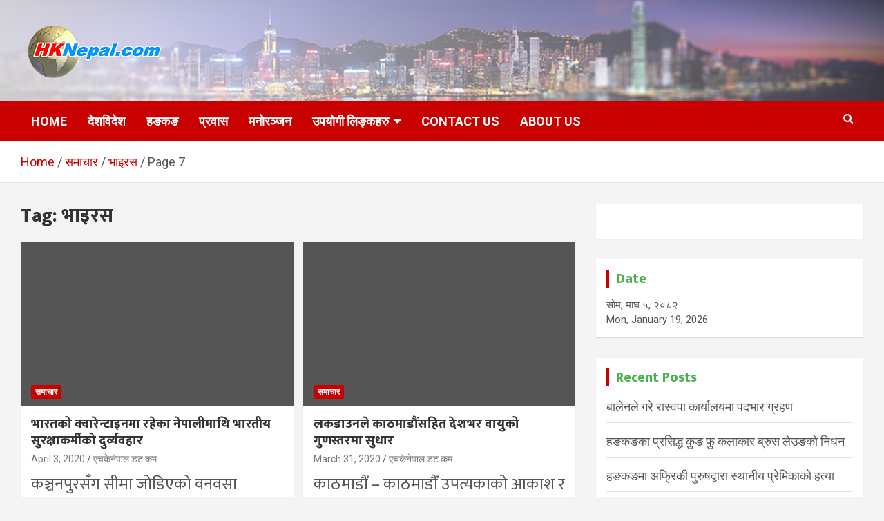

--- FILE ---
content_type: text/html; charset=UTF-8
request_url: https://hknepal.com/deshbidesh/archives/tag/%E0%A4%AD%E0%A4%BE%E0%A4%87%E0%A4%B0%E0%A4%B8/page/7
body_size: 18543
content:
<!doctype html>
<html lang="en-US"
 xmlns:fb="http://ogp.me/ns/fb#">
<head>
	<meta charset="UTF-8">
	<meta name="viewport" content="width=device-width, initial-scale=1, shrink-to-fit=no">
	<link rel="profile" href="https://gmpg.org/xfn/11">

	<title>भाइरस &#8211; Page 7 &#8211; HKNepal.com &#8211; हङकङबाट सञ्चालित पहिलो नेपाली अनलाईन पत्रिका</title>
<meta name='robots' content='max-image-preview:large' />
<!-- Jetpack Site Verification Tags -->
<meta name="google-site-verification" content="VylEuNdkT5fMgUIL2PF_vLQlbDm9AVKhycHXkUxJB5A" />
<link rel='dns-prefetch' href='//secure.gravatar.com' />
<link rel='dns-prefetch' href='//stats.wp.com' />
<link rel='dns-prefetch' href='//fonts.googleapis.com' />
<link rel='dns-prefetch' href='//widgets.wp.com' />
<link rel='dns-prefetch' href='//s0.wp.com' />
<link rel='dns-prefetch' href='//0.gravatar.com' />
<link rel='dns-prefetch' href='//1.gravatar.com' />
<link rel='dns-prefetch' href='//2.gravatar.com' />
<link rel='dns-prefetch' href='//jetpack.wordpress.com' />
<link rel='dns-prefetch' href='//public-api.wordpress.com' />
<link rel='dns-prefetch' href='//v0.wordpress.com' />
<link rel='preconnect' href='//c0.wp.com' />
<link rel='preconnect' href='//i0.wp.com' />
<link rel="alternate" type="application/rss+xml" title="HKNepal.com - हङकङबाट सञ्चालित पहिलो नेपाली अनलाईन पत्रिका &raquo; Feed" href="https://hknepal.com/deshbidesh/feed" />
<link rel="alternate" type="application/rss+xml" title="HKNepal.com - हङकङबाट सञ्चालित पहिलो नेपाली अनलाईन पत्रिका &raquo; Comments Feed" href="https://hknepal.com/deshbidesh/comments/feed" />
<script type="2ce1dd557b26d4b26cc2b251-text/javascript" id="wpp-js" src="https://hknepal.com/deshbidesh/wp-content/plugins/wordpress-popular-posts/assets/js/wpp.min.js?ver=7.3.6" data-sampling="0" data-sampling-rate="100" data-api-url="https://hknepal.com/deshbidesh/wp-json/wordpress-popular-posts" data-post-id="0" data-token="1de1061eac" data-lang="0" data-debug="0"></script>
<link rel="alternate" type="application/rss+xml" title="HKNepal.com - हङकङबाट सञ्चालित पहिलो नेपाली अनलाईन पत्रिका &raquo; भाइरस Tag Feed" href="https://hknepal.com/deshbidesh/archives/tag/%e0%a4%ad%e0%a4%be%e0%a4%87%e0%a4%b0%e0%a4%b8/feed" />
<style id='wp-img-auto-sizes-contain-inline-css' type='text/css'>
img:is([sizes=auto i],[sizes^="auto," i]){contain-intrinsic-size:3000px 1500px}
/*# sourceURL=wp-img-auto-sizes-contain-inline-css */
</style>
<style id='wp-emoji-styles-inline-css' type='text/css'>

	img.wp-smiley, img.emoji {
		display: inline !important;
		border: none !important;
		box-shadow: none !important;
		height: 1em !important;
		width: 1em !important;
		margin: 0 0.07em !important;
		vertical-align: -0.1em !important;
		background: none !important;
		padding: 0 !important;
	}
/*# sourceURL=wp-emoji-styles-inline-css */
</style>
<style id='wp-block-library-inline-css' type='text/css'>
:root{--wp-block-synced-color:#7a00df;--wp-block-synced-color--rgb:122,0,223;--wp-bound-block-color:var(--wp-block-synced-color);--wp-editor-canvas-background:#ddd;--wp-admin-theme-color:#007cba;--wp-admin-theme-color--rgb:0,124,186;--wp-admin-theme-color-darker-10:#006ba1;--wp-admin-theme-color-darker-10--rgb:0,107,160.5;--wp-admin-theme-color-darker-20:#005a87;--wp-admin-theme-color-darker-20--rgb:0,90,135;--wp-admin-border-width-focus:2px}@media (min-resolution:192dpi){:root{--wp-admin-border-width-focus:1.5px}}.wp-element-button{cursor:pointer}:root .has-very-light-gray-background-color{background-color:#eee}:root .has-very-dark-gray-background-color{background-color:#313131}:root .has-very-light-gray-color{color:#eee}:root .has-very-dark-gray-color{color:#313131}:root .has-vivid-green-cyan-to-vivid-cyan-blue-gradient-background{background:linear-gradient(135deg,#00d084,#0693e3)}:root .has-purple-crush-gradient-background{background:linear-gradient(135deg,#34e2e4,#4721fb 50%,#ab1dfe)}:root .has-hazy-dawn-gradient-background{background:linear-gradient(135deg,#faaca8,#dad0ec)}:root .has-subdued-olive-gradient-background{background:linear-gradient(135deg,#fafae1,#67a671)}:root .has-atomic-cream-gradient-background{background:linear-gradient(135deg,#fdd79a,#004a59)}:root .has-nightshade-gradient-background{background:linear-gradient(135deg,#330968,#31cdcf)}:root .has-midnight-gradient-background{background:linear-gradient(135deg,#020381,#2874fc)}:root{--wp--preset--font-size--normal:16px;--wp--preset--font-size--huge:42px}.has-regular-font-size{font-size:1em}.has-larger-font-size{font-size:2.625em}.has-normal-font-size{font-size:var(--wp--preset--font-size--normal)}.has-huge-font-size{font-size:var(--wp--preset--font-size--huge)}.has-text-align-center{text-align:center}.has-text-align-left{text-align:left}.has-text-align-right{text-align:right}.has-fit-text{white-space:nowrap!important}#end-resizable-editor-section{display:none}.aligncenter{clear:both}.items-justified-left{justify-content:flex-start}.items-justified-center{justify-content:center}.items-justified-right{justify-content:flex-end}.items-justified-space-between{justify-content:space-between}.screen-reader-text{border:0;clip-path:inset(50%);height:1px;margin:-1px;overflow:hidden;padding:0;position:absolute;width:1px;word-wrap:normal!important}.screen-reader-text:focus{background-color:#ddd;clip-path:none;color:#444;display:block;font-size:1em;height:auto;left:5px;line-height:normal;padding:15px 23px 14px;text-decoration:none;top:5px;width:auto;z-index:100000}html :where(.has-border-color){border-style:solid}html :where([style*=border-top-color]){border-top-style:solid}html :where([style*=border-right-color]){border-right-style:solid}html :where([style*=border-bottom-color]){border-bottom-style:solid}html :where([style*=border-left-color]){border-left-style:solid}html :where([style*=border-width]){border-style:solid}html :where([style*=border-top-width]){border-top-style:solid}html :where([style*=border-right-width]){border-right-style:solid}html :where([style*=border-bottom-width]){border-bottom-style:solid}html :where([style*=border-left-width]){border-left-style:solid}html :where(img[class*=wp-image-]){height:auto;max-width:100%}:where(figure){margin:0 0 1em}html :where(.is-position-sticky){--wp-admin--admin-bar--position-offset:var(--wp-admin--admin-bar--height,0px)}@media screen and (max-width:600px){html :where(.is-position-sticky){--wp-admin--admin-bar--position-offset:0px}}

/*# sourceURL=wp-block-library-inline-css */
</style><style id='global-styles-inline-css' type='text/css'>
:root{--wp--preset--aspect-ratio--square: 1;--wp--preset--aspect-ratio--4-3: 4/3;--wp--preset--aspect-ratio--3-4: 3/4;--wp--preset--aspect-ratio--3-2: 3/2;--wp--preset--aspect-ratio--2-3: 2/3;--wp--preset--aspect-ratio--16-9: 16/9;--wp--preset--aspect-ratio--9-16: 9/16;--wp--preset--color--black: #000000;--wp--preset--color--cyan-bluish-gray: #abb8c3;--wp--preset--color--white: #ffffff;--wp--preset--color--pale-pink: #f78da7;--wp--preset--color--vivid-red: #cf2e2e;--wp--preset--color--luminous-vivid-orange: #ff6900;--wp--preset--color--luminous-vivid-amber: #fcb900;--wp--preset--color--light-green-cyan: #7bdcb5;--wp--preset--color--vivid-green-cyan: #00d084;--wp--preset--color--pale-cyan-blue: #8ed1fc;--wp--preset--color--vivid-cyan-blue: #0693e3;--wp--preset--color--vivid-purple: #9b51e0;--wp--preset--gradient--vivid-cyan-blue-to-vivid-purple: linear-gradient(135deg,rgb(6,147,227) 0%,rgb(155,81,224) 100%);--wp--preset--gradient--light-green-cyan-to-vivid-green-cyan: linear-gradient(135deg,rgb(122,220,180) 0%,rgb(0,208,130) 100%);--wp--preset--gradient--luminous-vivid-amber-to-luminous-vivid-orange: linear-gradient(135deg,rgb(252,185,0) 0%,rgb(255,105,0) 100%);--wp--preset--gradient--luminous-vivid-orange-to-vivid-red: linear-gradient(135deg,rgb(255,105,0) 0%,rgb(207,46,46) 100%);--wp--preset--gradient--very-light-gray-to-cyan-bluish-gray: linear-gradient(135deg,rgb(238,238,238) 0%,rgb(169,184,195) 100%);--wp--preset--gradient--cool-to-warm-spectrum: linear-gradient(135deg,rgb(74,234,220) 0%,rgb(151,120,209) 20%,rgb(207,42,186) 40%,rgb(238,44,130) 60%,rgb(251,105,98) 80%,rgb(254,248,76) 100%);--wp--preset--gradient--blush-light-purple: linear-gradient(135deg,rgb(255,206,236) 0%,rgb(152,150,240) 100%);--wp--preset--gradient--blush-bordeaux: linear-gradient(135deg,rgb(254,205,165) 0%,rgb(254,45,45) 50%,rgb(107,0,62) 100%);--wp--preset--gradient--luminous-dusk: linear-gradient(135deg,rgb(255,203,112) 0%,rgb(199,81,192) 50%,rgb(65,88,208) 100%);--wp--preset--gradient--pale-ocean: linear-gradient(135deg,rgb(255,245,203) 0%,rgb(182,227,212) 50%,rgb(51,167,181) 100%);--wp--preset--gradient--electric-grass: linear-gradient(135deg,rgb(202,248,128) 0%,rgb(113,206,126) 100%);--wp--preset--gradient--midnight: linear-gradient(135deg,rgb(2,3,129) 0%,rgb(40,116,252) 100%);--wp--preset--font-size--small: 13px;--wp--preset--font-size--medium: 20px;--wp--preset--font-size--large: 36px;--wp--preset--font-size--x-large: 42px;--wp--preset--spacing--20: 0.44rem;--wp--preset--spacing--30: 0.67rem;--wp--preset--spacing--40: 1rem;--wp--preset--spacing--50: 1.5rem;--wp--preset--spacing--60: 2.25rem;--wp--preset--spacing--70: 3.38rem;--wp--preset--spacing--80: 5.06rem;--wp--preset--shadow--natural: 6px 6px 9px rgba(0, 0, 0, 0.2);--wp--preset--shadow--deep: 12px 12px 50px rgba(0, 0, 0, 0.4);--wp--preset--shadow--sharp: 6px 6px 0px rgba(0, 0, 0, 0.2);--wp--preset--shadow--outlined: 6px 6px 0px -3px rgb(255, 255, 255), 6px 6px rgb(0, 0, 0);--wp--preset--shadow--crisp: 6px 6px 0px rgb(0, 0, 0);}:where(.is-layout-flex){gap: 0.5em;}:where(.is-layout-grid){gap: 0.5em;}body .is-layout-flex{display: flex;}.is-layout-flex{flex-wrap: wrap;align-items: center;}.is-layout-flex > :is(*, div){margin: 0;}body .is-layout-grid{display: grid;}.is-layout-grid > :is(*, div){margin: 0;}:where(.wp-block-columns.is-layout-flex){gap: 2em;}:where(.wp-block-columns.is-layout-grid){gap: 2em;}:where(.wp-block-post-template.is-layout-flex){gap: 1.25em;}:where(.wp-block-post-template.is-layout-grid){gap: 1.25em;}.has-black-color{color: var(--wp--preset--color--black) !important;}.has-cyan-bluish-gray-color{color: var(--wp--preset--color--cyan-bluish-gray) !important;}.has-white-color{color: var(--wp--preset--color--white) !important;}.has-pale-pink-color{color: var(--wp--preset--color--pale-pink) !important;}.has-vivid-red-color{color: var(--wp--preset--color--vivid-red) !important;}.has-luminous-vivid-orange-color{color: var(--wp--preset--color--luminous-vivid-orange) !important;}.has-luminous-vivid-amber-color{color: var(--wp--preset--color--luminous-vivid-amber) !important;}.has-light-green-cyan-color{color: var(--wp--preset--color--light-green-cyan) !important;}.has-vivid-green-cyan-color{color: var(--wp--preset--color--vivid-green-cyan) !important;}.has-pale-cyan-blue-color{color: var(--wp--preset--color--pale-cyan-blue) !important;}.has-vivid-cyan-blue-color{color: var(--wp--preset--color--vivid-cyan-blue) !important;}.has-vivid-purple-color{color: var(--wp--preset--color--vivid-purple) !important;}.has-black-background-color{background-color: var(--wp--preset--color--black) !important;}.has-cyan-bluish-gray-background-color{background-color: var(--wp--preset--color--cyan-bluish-gray) !important;}.has-white-background-color{background-color: var(--wp--preset--color--white) !important;}.has-pale-pink-background-color{background-color: var(--wp--preset--color--pale-pink) !important;}.has-vivid-red-background-color{background-color: var(--wp--preset--color--vivid-red) !important;}.has-luminous-vivid-orange-background-color{background-color: var(--wp--preset--color--luminous-vivid-orange) !important;}.has-luminous-vivid-amber-background-color{background-color: var(--wp--preset--color--luminous-vivid-amber) !important;}.has-light-green-cyan-background-color{background-color: var(--wp--preset--color--light-green-cyan) !important;}.has-vivid-green-cyan-background-color{background-color: var(--wp--preset--color--vivid-green-cyan) !important;}.has-pale-cyan-blue-background-color{background-color: var(--wp--preset--color--pale-cyan-blue) !important;}.has-vivid-cyan-blue-background-color{background-color: var(--wp--preset--color--vivid-cyan-blue) !important;}.has-vivid-purple-background-color{background-color: var(--wp--preset--color--vivid-purple) !important;}.has-black-border-color{border-color: var(--wp--preset--color--black) !important;}.has-cyan-bluish-gray-border-color{border-color: var(--wp--preset--color--cyan-bluish-gray) !important;}.has-white-border-color{border-color: var(--wp--preset--color--white) !important;}.has-pale-pink-border-color{border-color: var(--wp--preset--color--pale-pink) !important;}.has-vivid-red-border-color{border-color: var(--wp--preset--color--vivid-red) !important;}.has-luminous-vivid-orange-border-color{border-color: var(--wp--preset--color--luminous-vivid-orange) !important;}.has-luminous-vivid-amber-border-color{border-color: var(--wp--preset--color--luminous-vivid-amber) !important;}.has-light-green-cyan-border-color{border-color: var(--wp--preset--color--light-green-cyan) !important;}.has-vivid-green-cyan-border-color{border-color: var(--wp--preset--color--vivid-green-cyan) !important;}.has-pale-cyan-blue-border-color{border-color: var(--wp--preset--color--pale-cyan-blue) !important;}.has-vivid-cyan-blue-border-color{border-color: var(--wp--preset--color--vivid-cyan-blue) !important;}.has-vivid-purple-border-color{border-color: var(--wp--preset--color--vivid-purple) !important;}.has-vivid-cyan-blue-to-vivid-purple-gradient-background{background: var(--wp--preset--gradient--vivid-cyan-blue-to-vivid-purple) !important;}.has-light-green-cyan-to-vivid-green-cyan-gradient-background{background: var(--wp--preset--gradient--light-green-cyan-to-vivid-green-cyan) !important;}.has-luminous-vivid-amber-to-luminous-vivid-orange-gradient-background{background: var(--wp--preset--gradient--luminous-vivid-amber-to-luminous-vivid-orange) !important;}.has-luminous-vivid-orange-to-vivid-red-gradient-background{background: var(--wp--preset--gradient--luminous-vivid-orange-to-vivid-red) !important;}.has-very-light-gray-to-cyan-bluish-gray-gradient-background{background: var(--wp--preset--gradient--very-light-gray-to-cyan-bluish-gray) !important;}.has-cool-to-warm-spectrum-gradient-background{background: var(--wp--preset--gradient--cool-to-warm-spectrum) !important;}.has-blush-light-purple-gradient-background{background: var(--wp--preset--gradient--blush-light-purple) !important;}.has-blush-bordeaux-gradient-background{background: var(--wp--preset--gradient--blush-bordeaux) !important;}.has-luminous-dusk-gradient-background{background: var(--wp--preset--gradient--luminous-dusk) !important;}.has-pale-ocean-gradient-background{background: var(--wp--preset--gradient--pale-ocean) !important;}.has-electric-grass-gradient-background{background: var(--wp--preset--gradient--electric-grass) !important;}.has-midnight-gradient-background{background: var(--wp--preset--gradient--midnight) !important;}.has-small-font-size{font-size: var(--wp--preset--font-size--small) !important;}.has-medium-font-size{font-size: var(--wp--preset--font-size--medium) !important;}.has-large-font-size{font-size: var(--wp--preset--font-size--large) !important;}.has-x-large-font-size{font-size: var(--wp--preset--font-size--x-large) !important;}
/*# sourceURL=global-styles-inline-css */
</style>

<style id='classic-theme-styles-inline-css' type='text/css'>
/*! This file is auto-generated */
.wp-block-button__link{color:#fff;background-color:#32373c;border-radius:9999px;box-shadow:none;text-decoration:none;padding:calc(.667em + 2px) calc(1.333em + 2px);font-size:1.125em}.wp-block-file__button{background:#32373c;color:#fff;text-decoration:none}
/*# sourceURL=/wp-includes/css/classic-themes.min.css */
</style>
<link rel='stylesheet' id='wp-components-css' href='https://c0.wp.com/c/6.9/wp-includes/css/dist/components/style.min.css' type='text/css' media='all' />
<link rel='stylesheet' id='wp-preferences-css' href='https://c0.wp.com/c/6.9/wp-includes/css/dist/preferences/style.min.css' type='text/css' media='all' />
<link rel='stylesheet' id='wp-block-editor-css' href='https://c0.wp.com/c/6.9/wp-includes/css/dist/block-editor/style.min.css' type='text/css' media='all' />
<link rel='stylesheet' id='wp-reusable-blocks-css' href='https://c0.wp.com/c/6.9/wp-includes/css/dist/reusable-blocks/style.min.css' type='text/css' media='all' />
<link rel='stylesheet' id='wp-patterns-css' href='https://c0.wp.com/c/6.9/wp-includes/css/dist/patterns/style.min.css' type='text/css' media='all' />
<link rel='stylesheet' id='wp-editor-css' href='https://c0.wp.com/c/6.9/wp-includes/css/dist/editor/style.min.css' type='text/css' media='all' />
<link rel='stylesheet' id='sld_block-cgb-style-css-css' href='https://hknepal.com/deshbidesh/wp-content/plugins/simple-link-directory/gutenberg/sld-block/dist/blocks.style.build.css?ver=5f4dc7d0f597e87e8042f44fba12ea34' type='text/css' media='all' />
<link rel='stylesheet' id='simpleTs-basic-css' href='https://hknepal.com/deshbidesh/wp-content/plugins/simple-text-slider/css/simpleTs_style.css?ver=5f4dc7d0f597e87e8042f44fba12ea34' type='text/css' media='all' />
<link rel='stylesheet' id='cmplz-general-css' href='https://hknepal.com/deshbidesh/wp-content/plugins/complianz-gdpr/assets/css/cookieblocker.min.css?ver=1745046211' type='text/css' media='all' />
<link rel='stylesheet' id='amazon-auto-links-_common-css' href='https://hknepal.com/deshbidesh/wp-content/plugins/amazon-auto-links/template/_common/style.min.css?ver=5.4.3' type='text/css' media='all' />
<link rel='stylesheet' id='amazon-auto-links-list-css' href='https://hknepal.com/deshbidesh/wp-content/plugins/amazon-auto-links/template/list/style.min.css?ver=1.4.1' type='text/css' media='all' />
<link rel='stylesheet' id='lazy-load-videos-and-sticky-control-style-css' href='https://hknepal.com/deshbidesh/wp-content/plugins/lazy-load-videos-and-sticky-control/assets/css/llvasc-public.min.css?ver=3.0.0' type='text/css' media='all' />
<link rel='stylesheet' id='wordpress-popular-posts-css-css' href='https://hknepal.com/deshbidesh/wp-content/plugins/wordpress-popular-posts/assets/css/wpp.css?ver=7.3.6' type='text/css' media='all' />
<link rel='stylesheet' id='covid19_nepal_style-css' href='https://hknepal.com/deshbidesh/wp-content/plugins/covid-19-nepal/css/covid19-nepal.css?ver=5f4dc7d0f597e87e8042f44fba12ea34' type='text/css' media='all' />
<link rel='stylesheet' id='bootstrap-style-css' href='https://hknepal.com/deshbidesh/wp-content/themes/newscard-pro/assets/library/bootstrap/css/bootstrap.min.css?ver=4.0.0' type='text/css' media='all' />
<link rel='stylesheet' id='font-awesome-style-css' href='https://hknepal.com/deshbidesh/wp-content/themes/newscard-pro/assets/library/font-awesome/css/font-awesome.css?ver=5f4dc7d0f597e87e8042f44fba12ea34' type='text/css' media='all' />
<link rel='stylesheet' id='newscard-google-fonts-css' href='//fonts.googleapis.com/css?family=Roboto%3A300%2C300i%2C400%2C400i%2C500%2C500i%2C700%2C700i&#038;ver=6.9' type='text/css' media='all' />
<link rel='stylesheet' id='owl-carousel-css' href='https://hknepal.com/deshbidesh/wp-content/themes/newscard-pro/assets/library/owl-carousel/owl.carousel.min.css?ver=2.3.4' type='text/css' media='all' />
<link rel='stylesheet' id='newscard-style-css' href='https://hknepal.com/deshbidesh/wp-content/themes/newscard-pro/style.css?ver=5f4dc7d0f597e87e8042f44fba12ea34' type='text/css' media='all' />
<link rel='stylesheet' id='jetpack_likes-css' href='https://c0.wp.com/p/jetpack/15.4/modules/likes/style.css' type='text/css' media='all' />
<link rel='stylesheet' id='tablepress-default-css' href='https://hknepal.com/deshbidesh/wp-content/plugins/tablepress/css/build/default.css?ver=3.2.6' type='text/css' media='all' />
<link rel='stylesheet' id='dashicons-css' href='https://c0.wp.com/c/6.9/wp-includes/css/dashicons.min.css' type='text/css' media='all' />
<link rel='stylesheet' id='wp-pointer-css' href='https://c0.wp.com/c/6.9/wp-includes/css/wp-pointer.min.css' type='text/css' media='all' />
<style id='quads-styles-inline-css' type='text/css'>

    .quads-location ins.adsbygoogle {
        background: transparent !important;
    }.quads-location .quads_rotator_img{ opacity:1 !important;}
    .quads.quads_ad_container { display: grid; grid-template-columns: auto; grid-gap: 10px; padding: 10px; }
    .grid_image{animation: fadeIn 0.5s;-webkit-animation: fadeIn 0.5s;-moz-animation: fadeIn 0.5s;
        -o-animation: fadeIn 0.5s;-ms-animation: fadeIn 0.5s;}
    .quads-ad-label { font-size: 12px; text-align: center; color: #333;}
    .quads_click_impression { display: none;} .quads-location, .quads-ads-space{max-width:100%;} @media only screen and (max-width: 480px) { .quads-ads-space, .penci-builder-element .quads-ads-space{max-width:340px;}}
/*# sourceURL=quads-styles-inline-css */
</style>
<script type="2ce1dd557b26d4b26cc2b251-text/javascript" src="https://hknepal.com/deshbidesh/wp-content/plugins/jquery-updater/js/jquery-3.7.1.min.js?ver=3.7.1" id="jquery-core-js"></script>
<script type="2ce1dd557b26d4b26cc2b251-text/javascript" src="https://hknepal.com/deshbidesh/wp-content/plugins/jquery-updater/js/jquery-migrate-3.5.2.min.js?ver=3.5.2" id="jquery-migrate-js"></script>
<script type="2ce1dd557b26d4b26cc2b251-text/javascript" src="https://hknepal.com/deshbidesh/wp-content/plugins/simple-text-slider/js/jquery.keyframes.min.js?ver=5f4dc7d0f597e87e8042f44fba12ea34" id="jquery-keyframes-js"></script>
<script type="2ce1dd557b26d4b26cc2b251-text/javascript" src="https://hknepal.com/deshbidesh/wp-content/plugins/simple-text-slider/js/simpleTs_scripts.js?ver=5f4dc7d0f597e87e8042f44fba12ea34" id="simpleTs-main-js"></script>
<link rel="https://api.w.org/" href="https://hknepal.com/deshbidesh/wp-json/" /><link rel="alternate" title="JSON" type="application/json" href="https://hknepal.com/deshbidesh/wp-json/wp/v2/tags/1043" /><link rel="EditURI" type="application/rsd+xml" title="RSD" href="https://hknepal.com/deshbidesh/xmlrpc.php?rsd" />
	<link rel="preconnect" href="https://fonts.googleapis.com">
	<link rel="preconnect" href="https://fonts.gstatic.com">
	<link href='https://fonts.googleapis.com/css2?display=swap&family=Mukta:wght@400;800' rel='stylesheet'><meta property="fb:app_id" content="173242442712994"/><meta property="fb:admins" content="pashan.tamoo.5,"/><!-- FIFU:meta:begin:image -->
<meta property="og:image" content="https://pbs.twimg.com/media/EUpKfhcUYAAC0wT?format=jpg&#038;name=medium" />
<!-- FIFU:meta:end:image --><!-- FIFU:meta:begin:twitter -->
<meta name="twitter:card" content="summary_large_image" />
<meta name="twitter:title" content="भारतको क्वारेन्टाइनमा रहेका नेपालीमाथि भारतीय सुरक्षाकर्मीको दुर्व्यवहार" />
<meta name="twitter:description" content="" />
<meta name="twitter:image" content="https://pbs.twimg.com/media/EUpKfhcUYAAC0wT?format=jpg&#038;name=medium" />
<!-- FIFU:meta:end:twitter -->		<script type="2ce1dd557b26d4b26cc2b251-text/javascript">
			var jabvfcr = {
				selector: "DIV.author-link",
				manipulation: "html",
				html: ''
			};
		</script>
			<style>img#wpstats{display:none}</style>
		<style type='text/css' id='amazon-auto-links-button-css' data-version='5.4.3'>.amazon-auto-links-button.amazon-auto-links-button-default { background-image: -webkit-linear-gradient(top, #4997e5, #3f89ba);background-image: -moz-linear-gradient(top, #4997e5, #3f89ba);background-image: -ms-linear-gradient(top, #4997e5, #3f89ba);background-image: -o-linear-gradient(top, #4997e5, #3f89ba);background-image: linear-gradient(to bottom, #4997e5, #3f89ba);-webkit-border-radius: 4px;-moz-border-radius: 4px;border-radius: 4px;margin-left: auto;margin-right: auto;text-align: center;white-space: nowrap;color: #ffffff;font-size: 13px;text-shadow: 0 0 transparent;width: 100px;padding: 7px 8px 8px 8px;background: #3498db;border: solid #6891a5 1px;text-decoration: none;}.amazon-auto-links-button.amazon-auto-links-button-default:hover {background: #3cb0fd;background-image: -webkit-linear-gradient(top, #3cb0fd, #3498db);background-image: -moz-linear-gradient(top, #3cb0fd, #3498db);background-image: -ms-linear-gradient(top, #3cb0fd, #3498db);background-image: -o-linear-gradient(top, #3cb0fd, #3498db);background-image: linear-gradient(to bottom, #3cb0fd, #3498db);text-decoration: none;}.amazon-auto-links-button.amazon-auto-links-button-default > a {color: inherit; border-bottom: none;text-decoration: none; }.amazon-auto-links-button.amazon-auto-links-button-default > a:hover {color: inherit;}.amazon-auto-links-button > a, .amazon-auto-links-button > a:hover {-webkit-box-shadow: none;box-shadow: none;color: inherit;}div.amazon-auto-links-button {line-height: 1.3; }button.amazon-auto-links-button {white-space: nowrap;}.amazon-auto-links-button-link {text-decoration: none;}.amazon-auto-links-button-126847 { margin-right: auto; margin-left: auto; white-space: nowrap; text-align: center; display: inline-flex; justify-content: space-around; font-size: 13px; color: #ffffff; font-weight: 400; padding-top: 8px; padding-right: 16px; padding-bottom: 8px; padding-left: 16px; border-radius: 4px; border-color: #1f628d; border-width: 1px; background-color: #4997e5; transform: scale(0.98); border-style: none; background-solid: solid; } .amazon-auto-links-button-126847 * { box-sizing: border-box; } .amazon-auto-links-button-126847 .button-icon { margin-right: auto; margin-left: auto; display: none; height: auto; border: solid 0; } .amazon-auto-links-button-126847 .button-icon > i { display: inline-block; width: 100%; height: 100%; } .amazon-auto-links-button-126847 .button-icon-left { display: inline-flex; background-color: transparent; border-color: transparent; padding: 0px; margin: 0px; min-height: 17px; min-width: 17px; padding-top: 0px; padding-right: 0px; padding-bottom: 0px; padding-left: 0px; } .amazon-auto-links-button-126847 .button-icon-left > i { background-color: #ffffff; background-size: contain; background-position: center; background-repeat: no-repeat; -webkit-mask-image: url('https://hknepal.com/deshbidesh/wp-content/plugins/amazon-auto-links/include/core/component/button/asset/image/icon/cart.svg'); mask-image: url('https://hknepal.com/deshbidesh/wp-content/plugins/amazon-auto-links/include/core/component/button/asset/image/icon/cart.svg'); -webkit-mask-position: center center; mask-position: center center; -webkit-mask-repeat: no-repeat; mask-repeat: no-repeat; } .amazon-auto-links-button-126847 .button-label { margin-top: 0px; margin-right: 8px; margin-bottom: 0px; margin-left: 8px; } .amazon-auto-links-button-126847 > * { align-items: center; display: inline-flex; vertical-align: middle; } .amazon-auto-links-button-126847:hover { transform: scale(1.0); filter: alpha(opacity=70); opacity: 0.7; }.amazon-auto-links-button-126848 { margin-right: auto; margin-left: auto; white-space: nowrap; text-align: center; display: inline-flex; justify-content: space-around; font-size: 13px; color: #ffffff; font-weight: 400; padding-top: 8px; padding-right: 16px; padding-bottom: 8px; padding-left: 16px; border-radius: 0px; border-color: #1f628d; border-width: 1px; background-color: #0a0101; transform: scale(0.98); border-style: none; background-solid: solid; } .amazon-auto-links-button-126848 * { box-sizing: border-box; } .amazon-auto-links-button-126848 .button-icon { margin-right: auto; margin-left: auto; display: none; height: auto; border: solid 0; } .amazon-auto-links-button-126848 .button-icon > i { display: inline-block; width: 100%; height: 100%; } .amazon-auto-links-button-126848 .button-icon-left { display: inline-flex; background-color: transparent; border-color: transparent; padding: 0px; margin: 0px; min-height: 17px; min-width: 17px; padding-top: 0px; padding-right: 0px; padding-bottom: 0px; padding-left: 0px; } .amazon-auto-links-button-126848 .button-icon-left > i { background-color: #ffffff; background-size: contain; background-position: center; background-repeat: no-repeat; -webkit-mask-image: url('https://hknepal.com/deshbidesh/wp-content/plugins/amazon-auto-links/include/core/component/button/asset/image/icon/cart.svg'); mask-image: url('https://hknepal.com/deshbidesh/wp-content/plugins/amazon-auto-links/include/core/component/button/asset/image/icon/cart.svg'); -webkit-mask-position: center center; mask-position: center center; -webkit-mask-repeat: no-repeat; mask-repeat: no-repeat; } .amazon-auto-links-button-126848 .button-icon-right { display: inline-flex; background-color: #ffffff; border-color: transparent; margin: 0px; min-height: 17px; min-width: 17px; border-radius: 10px; padding-top: 0px; padding-right: 0px; padding-bottom: 0px; padding-left: 2px; } .amazon-auto-links-button-126848 .button-icon-right > i { background-color: #000000; background-size: contain; background-position: center; background-repeat: no-repeat; -webkit-mask-image: url('https://hknepal.com/deshbidesh/wp-content/plugins/amazon-auto-links/include/core/component/button/asset/image/icon/controls-play.svg'); mask-image: url('https://hknepal.com/deshbidesh/wp-content/plugins/amazon-auto-links/include/core/component/button/asset/image/icon/controls-play.svg'); -webkit-mask-position: center center; mask-position: center center; -webkit-mask-repeat: no-repeat; mask-repeat: no-repeat; } .amazon-auto-links-button-126848 .button-label { margin-top: 0px; margin-right: 16px; margin-bottom: 0px; margin-left: 16px; } .amazon-auto-links-button-126848 > * { align-items: center; display: inline-flex; vertical-align: middle; } .amazon-auto-links-button-126848:hover { transform: scale(1.0); filter: alpha(opacity=70); opacity: 0.7; }.amazon-auto-links-button-126849 { margin-right: auto; margin-left: auto; white-space: nowrap; text-align: center; display: inline-flex; justify-content: space-around; font-size: 13px; color: #000000; font-weight: 500; padding-top: 8px; padding-right: 16px; padding-bottom: 8px; padding-left: 16px; border-radius: 19px; border-color: #e8b500; border-width: 1px; background-color: #ffd814; transform: scale(0.98); border-style: solid; background-solid: solid; } .amazon-auto-links-button-126849 * { box-sizing: border-box; } .amazon-auto-links-button-126849 .button-icon { margin-right: auto; margin-left: auto; display: none; height: auto; border: solid 0; } .amazon-auto-links-button-126849 .button-icon > i { display: inline-block; width: 100%; height: 100%; } .amazon-auto-links-button-126849 .button-label { margin-top: 0px; margin-right: 32px; margin-bottom: 0px; margin-left: 32px; } .amazon-auto-links-button-126849 > * { align-items: center; display: inline-flex; vertical-align: middle; } .amazon-auto-links-button-126849:hover { transform: scale(1.0); filter: alpha(opacity=70); opacity: 0.7; }.amazon-auto-links-button-126850 { margin-right: auto; margin-left: auto; white-space: nowrap; text-align: center; display: inline-flex; justify-content: space-around; font-size: 13px; color: #000000; font-weight: 500; padding: 3px; border-radius: 4px; border-color: #c89411 #b0820f #99710d; border-width: 1px; background-color: #ecb21f; transform: scale(0.98); border-style: solid; background-image: linear-gradient(to bottom,#f8e3ad,#eeba37); } .amazon-auto-links-button-126850 * { box-sizing: border-box; } .amazon-auto-links-button-126850 .button-icon { margin-right: auto; margin-left: auto; display: none; height: auto; border: solid 0; } .amazon-auto-links-button-126850 .button-icon > i { display: inline-block; width: 100%; height: 100%; } .amazon-auto-links-button-126850 .button-icon-left { display: inline-flex; background-color: #2d2d2d; border-width: 1px; border-color: #0a0a0a; border-radius: 2px; margin: 0px; padding-top: 2px; padding-right: 2px; padding-bottom: 3px; padding-left: 2px; min-width: 25px; min-height: 25px; } .amazon-auto-links-button-126850 .button-icon-left > i { background-color: #ffffff; background-size: contain; background-position: center; background-repeat: no-repeat; -webkit-mask-image: url('https://hknepal.com/deshbidesh/wp-content/plugins/amazon-auto-links/include/core/component/button/asset/image/icon/cart.svg'); mask-image: url('https://hknepal.com/deshbidesh/wp-content/plugins/amazon-auto-links/include/core/component/button/asset/image/icon/cart.svg'); -webkit-mask-position: center center; mask-position: center center; -webkit-mask-repeat: no-repeat; mask-repeat: no-repeat; } .amazon-auto-links-button-126850 .button-label { margin-top: 0px; margin-right: 32px; margin-bottom: 0px; margin-left: 32px; } .amazon-auto-links-button-126850 > * { align-items: center; display: inline-flex; vertical-align: middle; } .amazon-auto-links-button-126850:hover { transform: scale(1.0); filter: alpha(opacity=70); opacity: 0.7; }.amazon-auto-links-button-126851 { display: block; margin-right: auto; margin-left: auto; position: relative; width: 176px; height: 28px; } .amazon-auto-links-button-126851 > img { height: unset; max-width: 100%; max-height: 100%; margin-right: auto; margin-left: auto; display: block; position: absolute; top: 50%; left: 50%; -ms-transform: translate(-50%, -50%); transform: translate(-50%, -50%); }.amazon-auto-links-button-126852 { display: block; margin-right: auto; margin-left: auto; position: relative; width: 148px; height: 79px; transform: scale(0.98); } .amazon-auto-links-button-126852:hover { transform: scale(1.0); } .amazon-auto-links-button-126852 > img { height: unset; max-width: 100%; max-height: 100%; margin-right: auto; margin-left: auto; display: block; position: absolute; top: 50%; left: 50%; -ms-transform: translate(-50%, -50%); transform: translate(-50%, -50%); } .amazon-auto-links-button-126852 > img:hover { filter: alpha(opacity=70); opacity: 0.7; }</style><script type="2ce1dd557b26d4b26cc2b251-text/javascript">document.cookie = 'quads_browser_width='+screen.width;</script>            <style id="wpp-loading-animation-styles">@-webkit-keyframes bgslide{from{background-position-x:0}to{background-position-x:-200%}}@keyframes bgslide{from{background-position-x:0}to{background-position-x:-200%}}.wpp-widget-block-placeholder,.wpp-shortcode-placeholder{margin:0 auto;width:60px;height:3px;background:#dd3737;background:linear-gradient(90deg,#dd3737 0%,#571313 10%,#dd3737 100%);background-size:200% auto;border-radius:3px;-webkit-animation:bgslide 1s infinite linear;animation:bgslide 1s infinite linear}</style>
            
	<style type="text/css">
				@media (min-width: 768px) {
				}
		/* Category Color > कोरोना */
				.entry-meta .cat-links a.cat-links-2252,
				.entry-meta .cat-links a.cat-links-2252:hover,
				.post-boxed .entry-meta .cat-links a.cat-links-2252,
				.post-boxed .entry-meta .cat-links a.cat-links-2252:hover,
				.site-footer .widget-area .post-boxed .entry-meta .cat-links a.cat-links-2252,
				.site-footer .widget-area .post-boxed .entry-meta .cat-links a.cat-links-2252:hover {
					color: #7a4500;
				}
				.post-img-wrap .entry-meta .cat-links a.cat-links-2252,
				.post-img-wrap .entry-meta .cat-links a.cat-links-2252:hover,
				.post-boxed .post-img-wrap .entry-meta .cat-links a.cat-links-2252,
				.post-boxed .post-img-wrap .entry-meta .cat-links a.cat-links-2252:hover,
				.post-block .post-img-wrap + .entry-header .entry-meta .cat-links a.cat-links-2252,
				.post-block .post-img-wrap + .entry-header .entry-meta .cat-links a.cat-links-2252:hover,
				.site-footer .widget-area .post-boxed .post-img-wrap .entry-meta .cat-links a.cat-links-2252,
				.site-footer .widget-area .post-boxed .post-img-wrap .entry-meta .cat-links a.cat-links-2252:hover,
				.site-footer .widget-area .post-block .post-img-wrap + .entry-header .entry-meta .cat-links a.cat-links-2252,
				.site-footer .widget-area .post-block .post-img-wrap + .entry-header .entry-meta .cat-links a.cat-links-2252:hover {
					background-color: #7a4500;
					color: #fff;
				}
			/* Category Color > खेल */
				.entry-meta .cat-links a.cat-links-28,
				.entry-meta .cat-links a.cat-links-28:hover,
				.post-boxed .entry-meta .cat-links a.cat-links-28,
				.post-boxed .entry-meta .cat-links a.cat-links-28:hover,
				.site-footer .widget-area .post-boxed .entry-meta .cat-links a.cat-links-28,
				.site-footer .widget-area .post-boxed .entry-meta .cat-links a.cat-links-28:hover {
					color: #00a4e0;
				}
				.post-img-wrap .entry-meta .cat-links a.cat-links-28,
				.post-img-wrap .entry-meta .cat-links a.cat-links-28:hover,
				.post-boxed .post-img-wrap .entry-meta .cat-links a.cat-links-28,
				.post-boxed .post-img-wrap .entry-meta .cat-links a.cat-links-28:hover,
				.post-block .post-img-wrap + .entry-header .entry-meta .cat-links a.cat-links-28,
				.post-block .post-img-wrap + .entry-header .entry-meta .cat-links a.cat-links-28:hover,
				.site-footer .widget-area .post-boxed .post-img-wrap .entry-meta .cat-links a.cat-links-28,
				.site-footer .widget-area .post-boxed .post-img-wrap .entry-meta .cat-links a.cat-links-28:hover,
				.site-footer .widget-area .post-block .post-img-wrap + .entry-header .entry-meta .cat-links a.cat-links-28,
				.site-footer .widget-area .post-block .post-img-wrap + .entry-header .entry-meta .cat-links a.cat-links-28:hover {
					background-color: #00a4e0;
					color: #fff;
				}
			/* Category Color > गोर्खा न्युज */
				.entry-meta .cat-links a.cat-links-33,
				.entry-meta .cat-links a.cat-links-33:hover,
				.post-boxed .entry-meta .cat-links a.cat-links-33,
				.post-boxed .entry-meta .cat-links a.cat-links-33:hover,
				.site-footer .widget-area .post-boxed .entry-meta .cat-links a.cat-links-33,
				.site-footer .widget-area .post-boxed .entry-meta .cat-links a.cat-links-33:hover {
					color: #186000;
				}
				.post-img-wrap .entry-meta .cat-links a.cat-links-33,
				.post-img-wrap .entry-meta .cat-links a.cat-links-33:hover,
				.post-boxed .post-img-wrap .entry-meta .cat-links a.cat-links-33,
				.post-boxed .post-img-wrap .entry-meta .cat-links a.cat-links-33:hover,
				.post-block .post-img-wrap + .entry-header .entry-meta .cat-links a.cat-links-33,
				.post-block .post-img-wrap + .entry-header .entry-meta .cat-links a.cat-links-33:hover,
				.site-footer .widget-area .post-boxed .post-img-wrap .entry-meta .cat-links a.cat-links-33,
				.site-footer .widget-area .post-boxed .post-img-wrap .entry-meta .cat-links a.cat-links-33:hover,
				.site-footer .widget-area .post-block .post-img-wrap + .entry-header .entry-meta .cat-links a.cat-links-33,
				.site-footer .widget-area .post-block .post-img-wrap + .entry-header .entry-meta .cat-links a.cat-links-33:hover {
					background-color: #186000;
					color: #fff;
				}
			/* Category Color > प्रवास */
				.entry-meta .cat-links a.cat-links-23,
				.entry-meta .cat-links a.cat-links-23:hover,
				.post-boxed .entry-meta .cat-links a.cat-links-23,
				.post-boxed .entry-meta .cat-links a.cat-links-23:hover,
				.site-footer .widget-area .post-boxed .entry-meta .cat-links a.cat-links-23,
				.site-footer .widget-area .post-boxed .entry-meta .cat-links a.cat-links-23:hover {
					color: #1c80b2;
				}
				.post-img-wrap .entry-meta .cat-links a.cat-links-23,
				.post-img-wrap .entry-meta .cat-links a.cat-links-23:hover,
				.post-boxed .post-img-wrap .entry-meta .cat-links a.cat-links-23,
				.post-boxed .post-img-wrap .entry-meta .cat-links a.cat-links-23:hover,
				.post-block .post-img-wrap + .entry-header .entry-meta .cat-links a.cat-links-23,
				.post-block .post-img-wrap + .entry-header .entry-meta .cat-links a.cat-links-23:hover,
				.site-footer .widget-area .post-boxed .post-img-wrap .entry-meta .cat-links a.cat-links-23,
				.site-footer .widget-area .post-boxed .post-img-wrap .entry-meta .cat-links a.cat-links-23:hover,
				.site-footer .widget-area .post-block .post-img-wrap + .entry-header .entry-meta .cat-links a.cat-links-23,
				.site-footer .widget-area .post-block .post-img-wrap + .entry-header .entry-meta .cat-links a.cat-links-23:hover {
					background-color: #1c80b2;
					color: #fff;
				}
			/* Category Color > मनोरञ्जन */
				.entry-meta .cat-links a.cat-links-22,
				.entry-meta .cat-links a.cat-links-22:hover,
				.post-boxed .entry-meta .cat-links a.cat-links-22,
				.post-boxed .entry-meta .cat-links a.cat-links-22:hover,
				.site-footer .widget-area .post-boxed .entry-meta .cat-links a.cat-links-22,
				.site-footer .widget-area .post-boxed .entry-meta .cat-links a.cat-links-22:hover {
					color: #e50099;
				}
				.post-img-wrap .entry-meta .cat-links a.cat-links-22,
				.post-img-wrap .entry-meta .cat-links a.cat-links-22:hover,
				.post-boxed .post-img-wrap .entry-meta .cat-links a.cat-links-22,
				.post-boxed .post-img-wrap .entry-meta .cat-links a.cat-links-22:hover,
				.post-block .post-img-wrap + .entry-header .entry-meta .cat-links a.cat-links-22,
				.post-block .post-img-wrap + .entry-header .entry-meta .cat-links a.cat-links-22:hover,
				.site-footer .widget-area .post-boxed .post-img-wrap .entry-meta .cat-links a.cat-links-22,
				.site-footer .widget-area .post-boxed .post-img-wrap .entry-meta .cat-links a.cat-links-22:hover,
				.site-footer .widget-area .post-block .post-img-wrap + .entry-header .entry-meta .cat-links a.cat-links-22,
				.site-footer .widget-area .post-block .post-img-wrap + .entry-header .entry-meta .cat-links a.cat-links-22:hover {
					background-color: #e50099;
					color: #fff;
				}
			/* Category Color > विश्व */
				.entry-meta .cat-links a.cat-links-29,
				.entry-meta .cat-links a.cat-links-29:hover,
				.post-boxed .entry-meta .cat-links a.cat-links-29,
				.post-boxed .entry-meta .cat-links a.cat-links-29:hover,
				.site-footer .widget-area .post-boxed .entry-meta .cat-links a.cat-links-29,
				.site-footer .widget-area .post-boxed .entry-meta .cat-links a.cat-links-29:hover {
					color: #40009b;
				}
				.post-img-wrap .entry-meta .cat-links a.cat-links-29,
				.post-img-wrap .entry-meta .cat-links a.cat-links-29:hover,
				.post-boxed .post-img-wrap .entry-meta .cat-links a.cat-links-29,
				.post-boxed .post-img-wrap .entry-meta .cat-links a.cat-links-29:hover,
				.post-block .post-img-wrap + .entry-header .entry-meta .cat-links a.cat-links-29,
				.post-block .post-img-wrap + .entry-header .entry-meta .cat-links a.cat-links-29:hover,
				.site-footer .widget-area .post-boxed .post-img-wrap .entry-meta .cat-links a.cat-links-29,
				.site-footer .widget-area .post-boxed .post-img-wrap .entry-meta .cat-links a.cat-links-29:hover,
				.site-footer .widget-area .post-block .post-img-wrap + .entry-header .entry-meta .cat-links a.cat-links-29,
				.site-footer .widget-area .post-block .post-img-wrap + .entry-header .entry-meta .cat-links a.cat-links-29:hover {
					background-color: #40009b;
					color: #fff;
				}
			/* Category Color > साहित्य | कला | संस्कृति */
				.entry-meta .cat-links a.cat-links-30,
				.entry-meta .cat-links a.cat-links-30:hover,
				.post-boxed .entry-meta .cat-links a.cat-links-30,
				.post-boxed .entry-meta .cat-links a.cat-links-30:hover,
				.site-footer .widget-area .post-boxed .entry-meta .cat-links a.cat-links-30,
				.site-footer .widget-area .post-boxed .entry-meta .cat-links a.cat-links-30:hover {
					color: #dd9933;
				}
				.post-img-wrap .entry-meta .cat-links a.cat-links-30,
				.post-img-wrap .entry-meta .cat-links a.cat-links-30:hover,
				.post-boxed .post-img-wrap .entry-meta .cat-links a.cat-links-30,
				.post-boxed .post-img-wrap .entry-meta .cat-links a.cat-links-30:hover,
				.post-block .post-img-wrap + .entry-header .entry-meta .cat-links a.cat-links-30,
				.post-block .post-img-wrap + .entry-header .entry-meta .cat-links a.cat-links-30:hover,
				.site-footer .widget-area .post-boxed .post-img-wrap .entry-meta .cat-links a.cat-links-30,
				.site-footer .widget-area .post-boxed .post-img-wrap .entry-meta .cat-links a.cat-links-30:hover,
				.site-footer .widget-area .post-block .post-img-wrap + .entry-header .entry-meta .cat-links a.cat-links-30,
				.site-footer .widget-area .post-block .post-img-wrap + .entry-header .entry-meta .cat-links a.cat-links-30:hover {
					background-color: #dd9933;
					color: #fff;
				}
			/* Category Color > सिफारिस */
				.entry-meta .cat-links a.cat-links-52,
				.entry-meta .cat-links a.cat-links-52:hover,
				.post-boxed .entry-meta .cat-links a.cat-links-52,
				.post-boxed .entry-meta .cat-links a.cat-links-52:hover,
				.site-footer .widget-area .post-boxed .entry-meta .cat-links a.cat-links-52,
				.site-footer .widget-area .post-boxed .entry-meta .cat-links a.cat-links-52:hover {
					color: #7cd600;
				}
				.post-img-wrap .entry-meta .cat-links a.cat-links-52,
				.post-img-wrap .entry-meta .cat-links a.cat-links-52:hover,
				.post-boxed .post-img-wrap .entry-meta .cat-links a.cat-links-52,
				.post-boxed .post-img-wrap .entry-meta .cat-links a.cat-links-52:hover,
				.post-block .post-img-wrap + .entry-header .entry-meta .cat-links a.cat-links-52,
				.post-block .post-img-wrap + .entry-header .entry-meta .cat-links a.cat-links-52:hover,
				.site-footer .widget-area .post-boxed .post-img-wrap .entry-meta .cat-links a.cat-links-52,
				.site-footer .widget-area .post-boxed .post-img-wrap .entry-meta .cat-links a.cat-links-52:hover,
				.site-footer .widget-area .post-block .post-img-wrap + .entry-header .entry-meta .cat-links a.cat-links-52,
				.site-footer .widget-area .post-block .post-img-wrap + .entry-header .entry-meta .cat-links a.cat-links-52:hover {
					background-color: #7cd600;
					color: #fff;
				}
			/* Category Color > स्वास्थ्य */
				.entry-meta .cat-links a.cat-links-18,
				.entry-meta .cat-links a.cat-links-18:hover,
				.post-boxed .entry-meta .cat-links a.cat-links-18,
				.post-boxed .entry-meta .cat-links a.cat-links-18:hover,
				.site-footer .widget-area .post-boxed .entry-meta .cat-links a.cat-links-18,
				.site-footer .widget-area .post-boxed .entry-meta .cat-links a.cat-links-18:hover {
					color: #00c4a3;
				}
				.post-img-wrap .entry-meta .cat-links a.cat-links-18,
				.post-img-wrap .entry-meta .cat-links a.cat-links-18:hover,
				.post-boxed .post-img-wrap .entry-meta .cat-links a.cat-links-18,
				.post-boxed .post-img-wrap .entry-meta .cat-links a.cat-links-18:hover,
				.post-block .post-img-wrap + .entry-header .entry-meta .cat-links a.cat-links-18,
				.post-block .post-img-wrap + .entry-header .entry-meta .cat-links a.cat-links-18:hover,
				.site-footer .widget-area .post-boxed .post-img-wrap .entry-meta .cat-links a.cat-links-18,
				.site-footer .widget-area .post-boxed .post-img-wrap .entry-meta .cat-links a.cat-links-18:hover,
				.site-footer .widget-area .post-block .post-img-wrap + .entry-header .entry-meta .cat-links a.cat-links-18,
				.site-footer .widget-area .post-block .post-img-wrap + .entry-header .entry-meta .cat-links a.cat-links-18:hover {
					background-color: #00c4a3;
					color: #fff;
				}
			/* Category Color > हङकङ */
				.entry-meta .cat-links a.cat-links-16,
				.entry-meta .cat-links a.cat-links-16:hover,
				.post-boxed .entry-meta .cat-links a.cat-links-16,
				.post-boxed .entry-meta .cat-links a.cat-links-16:hover,
				.site-footer .widget-area .post-boxed .entry-meta .cat-links a.cat-links-16,
				.site-footer .widget-area .post-boxed .entry-meta .cat-links a.cat-links-16:hover {
					color: #9923dd;
				}
				.post-img-wrap .entry-meta .cat-links a.cat-links-16,
				.post-img-wrap .entry-meta .cat-links a.cat-links-16:hover,
				.post-boxed .post-img-wrap .entry-meta .cat-links a.cat-links-16,
				.post-boxed .post-img-wrap .entry-meta .cat-links a.cat-links-16:hover,
				.post-block .post-img-wrap + .entry-header .entry-meta .cat-links a.cat-links-16,
				.post-block .post-img-wrap + .entry-header .entry-meta .cat-links a.cat-links-16:hover,
				.site-footer .widget-area .post-boxed .post-img-wrap .entry-meta .cat-links a.cat-links-16,
				.site-footer .widget-area .post-boxed .post-img-wrap .entry-meta .cat-links a.cat-links-16:hover,
				.site-footer .widget-area .post-block .post-img-wrap + .entry-header .entry-meta .cat-links a.cat-links-16,
				.site-footer .widget-area .post-block .post-img-wrap + .entry-header .entry-meta .cat-links a.cat-links-16:hover {
					background-color: #9923dd;
					color: #fff;
				}
				</style>

<meta name="description" content="Posts about भाइरस written by एचकेनेपाल डट कम" />
		<style type="text/css">
					.site-title,
			.site-description {
				position: absolute;
				clip: rect(1px, 1px, 1px, 1px);
			}
				</style>
		
<!-- Jetpack Open Graph Tags -->
<meta property="og:type" content="website" />
<meta property="og:title" content="भाइरस &#8211; Page 7 &#8211; HKNepal.com &#8211; हङकङबाट सञ्चालित पहिलो नेपाली अनलाईन पत्रिका" />
<meta property="og:url" content="https://hknepal.com/deshbidesh/archives/tag/%e0%a4%ad%e0%a4%be%e0%a4%87%e0%a4%b0%e0%a4%b8" />
<meta property="og:site_name" content="HKNepal.com - हङकङबाट सञ्चालित पहिलो नेपाली अनलाईन पत्रिका" />
<meta property="og:locale" content="en_US" />

<!-- End Jetpack Open Graph Tags -->
<link rel="icon" href="https://i0.wp.com/hknepal.com/deshbidesh/wp-content/uploads/2017/04/cropped-logo-hknepal-512.png?fit=32%2C32&#038;ssl=1" sizes="32x32" />
<link rel="icon" href="https://i0.wp.com/hknepal.com/deshbidesh/wp-content/uploads/2017/04/cropped-logo-hknepal-512.png?fit=192%2C192&#038;ssl=1" sizes="192x192" />
<link rel="apple-touch-icon" href="https://i0.wp.com/hknepal.com/deshbidesh/wp-content/uploads/2017/04/cropped-logo-hknepal-512.png?fit=180%2C180&#038;ssl=1" />
<meta name="msapplication-TileImage" content="https://i0.wp.com/hknepal.com/deshbidesh/wp-content/uploads/2017/04/cropped-logo-hknepal-512.png?fit=270%2C270&#038;ssl=1" />
		<style type="text/css" id="wp-custom-css">
			p {
	font-size:24px;
}

.entry-title {
    font-size: 40px;
	
	}
.post-boxed .entry-title, .post-block .entry-title, .post-boxed.main-post.inlined .entry-title {
    font-size: 30px;
}

element {
}
.top-stories-bar .top-stories-lists .top-stories-title {
    font-size: 25px;

}
.post-boxed.inlined .entry-title {
  font-size: 22px;
	
}

.featured-stories .post-boxed .entry-title {
  font-size: 22px;
}


		</style>
			<style id="egf-frontend-styles" type="text/css">
		p {font-family: 'Mukta', sans-serif;font-style: normal;font-weight: 400;text-decoration: none;} h1 {color: #2196f3;font-family: 'Mukta', sans-serif;font-size: 50px;font-style: normal;font-weight: 800;text-decoration: none;} h2 {color: #2196f3;font-family: 'Mukta', sans-serif;font-style: normal;font-weight: 800;} h3 {color: #4caf50;font-family: 'Mukta', sans-serif;font-style: normal;font-weight: 800;} h4 {font-family: 'Mukta', sans-serif;font-style: normal;font-weight: 800;} h5 {font-family: 'Mukta', sans-serif;font-style: normal;font-weight: 800;} h6 {font-family: 'Mukta', sans-serif;font-style: normal;font-weight: 800;} 	</style>
	<link rel='stylesheet' id='text-styler-wp-styles-css' href='https://hknepal.com/deshbidesh/wp-content/plugins/text-styler//styles/wp-styles.css?ver=5f4dc7d0f597e87e8042f44fba12ea34' type='text/css' media='all' />
</head>

<body data-rsssl=1 class="archive paged tag tag-1043 wp-custom-logo paged-7 tag-paged-7 wp-theme-newscard-pro theme-body hfeed">
<meta property="fb:pages" content="97806220413" />

<div id="page" class="site">
	<a class="skip-link screen-reader-text" href="#content">Skip to content</a>
	
	<header id="masthead" class="site-header">
				<nav class="navbar navbar-expand-lg d-block">
			<div class="navbar-head navbar-bg-set header-overlay-light"  style="background-image:url('https://hknepal.com/deshbidesh/wp-content/uploads/2019/04/hk-nepal-b1.jpg');">
				<div class="container">
					<div class="row navbar-head-row align-items-center">
						<div class="col-lg-4">
							<div class="site-branding navbar-brand">
								<a href="https://hknepal.com/deshbidesh/" class="custom-logo-link" rel="home"><img width="226" height="86" src="https://i0.wp.com/hknepal.com/deshbidesh/wp-content/uploads/2019/04/cropped-logo-hknepal-2.png?fit=226%2C86&amp;ssl=1" class="custom-logo" alt="HKNepal.com &#8211; हङकङबाट सञ्चालित पहिलो नेपाली अनलाईन पत्रिका" decoding="async" data-attachment-id="41817" data-permalink="https://hknepal.com/deshbidesh/cropped-logo-hknepal-2-png" data-orig-file="https://i0.wp.com/hknepal.com/deshbidesh/wp-content/uploads/2019/04/cropped-logo-hknepal-2.png?fit=226%2C86&amp;ssl=1" data-orig-size="226,86" data-comments-opened="1" data-image-meta="{&quot;aperture&quot;:&quot;0&quot;,&quot;credit&quot;:&quot;&quot;,&quot;camera&quot;:&quot;&quot;,&quot;caption&quot;:&quot;&quot;,&quot;created_timestamp&quot;:&quot;0&quot;,&quot;copyright&quot;:&quot;&quot;,&quot;focal_length&quot;:&quot;0&quot;,&quot;iso&quot;:&quot;0&quot;,&quot;shutter_speed&quot;:&quot;0&quot;,&quot;title&quot;:&quot;&quot;,&quot;orientation&quot;:&quot;0&quot;}" data-image-title="cropped-logo-hknepal-2.png" data-image-description="&lt;p&gt;https://hknepal.com/deshbidesh/wp-content/uploads/2019/04/cropped-logo-hknepal-2.png&lt;/p&gt;
" data-image-caption="" data-medium-file="https://i0.wp.com/hknepal.com/deshbidesh/wp-content/uploads/2019/04/cropped-logo-hknepal-2.png?fit=226%2C86&amp;ssl=1" data-large-file="https://i0.wp.com/hknepal.com/deshbidesh/wp-content/uploads/2019/04/cropped-logo-hknepal-2.png?fit=226%2C86&amp;ssl=1" /></a>									<h2 class="site-title"><a href="https://hknepal.com/deshbidesh/" rel="home">HKNepal.com &#8211; हङकङबाट सञ्चालित पहिलो नेपाली अनलाईन पत्रिका</a></h2>
																	<p class="site-description">hknepal, hknepal.com, hk nepal, hk nepal com</p>
															</div><!-- .site-branding .navbar-brand -->
						</div>
											</div><!-- .row -->
				</div><!-- .container -->
			</div><!-- .navbar-head -->
			<div class="navigation-bar" id="sticky-navigation-bar">
				<div class="navigation-bar-top">
					<div class="container">
						<button class="navbar-toggler menu-toggle" type="button" data-toggle="collapse" data-target="#navbarCollapse" aria-controls="navbarCollapse" aria-expanded="false" aria-label="Toggle navigation"></button>
						<span class="search-toggle"></span>
					</div><!-- .container -->
					<div class="search-bar">
						<div class="container">
							<div class="search-block off">
								<form action="https://hknepal.com/deshbidesh/" method="get" class="search-form">
	<label class="assistive-text"> Search </label>
	<div class="input-group">
		<input type="search" value="" placeholder="Search" class="form-control s" name="s">
		<div class="input-group-prepend">
			<button class="btn btn-theme">Search</button>
		</div>
	</div>
</form><!-- .search-form -->
							</div><!-- .search-box -->
						</div><!-- .container -->
					</div><!-- .search-bar -->
				</div><!-- .navigation-bar-top -->
				<div class="navbar-main">
					<div class="container">
						<div class="collapse navbar-collapse" id="navbarCollapse">
							<div id="site-navigation" class="main-navigation nav-uppercase" role="navigation">
								<ul class="nav-menu navbar-nav d-lg-block"><li id="menu-item-124863" class="menu-item menu-item-type-custom menu-item-object-custom menu-item-home menu-item-124863"><a href="https://hknepal.com/deshbidesh/">Home</a></li>
<li id="menu-item-125149" class="menu-item menu-item-type-custom menu-item-object-custom menu-item-125149"><a href="https://hknepal.com/deshbidesh/%e0%a4%b8%e0%a4%ae%e0%a4%be%e0%a4%9a%e0%a4%be%e0%a4%b0">देशविदेश</a></li>
<li id="menu-item-124860" class="menu-item menu-item-type-custom menu-item-object-custom menu-item-124860"><a href="https://hknepal.com/deshbidesh/archives/category/%e0%a4%b9%e0%a4%99%e0%a4%95%e0%a4%99">हङकङ</a></li>
<li id="menu-item-124865" class="menu-item menu-item-type-custom menu-item-object-custom menu-item-124865"><a href="https://hknepal.com/deshbidesh/archives/category/%e0%a4%aa%e0%a5%8d%e0%a4%b0%e0%a4%b5%e0%a4%be%e0%a4%b8">प्रवास</a></li>
<li id="menu-item-124862" class="menu-item menu-item-type-custom menu-item-object-custom menu-item-124862"><a href="https://hknepal.com/deshbidesh/archives/category/%e0%a4%ae%e0%a4%a8%e0%a5%8b%e0%a4%b0%e0%a4%9e%e0%a5%8d%e0%a4%9c%e0%a4%a8">मनोरञ्जन</a></li>
<li id="menu-item-125457" class="menu-item menu-item-type-custom menu-item-object-custom menu-item-has-children menu-item-125457"><a href="https://hknepal.com/deshbidesh/%e0%a4%89%e0%a4%aa%e0%a4%af%e0%a5%8b%e0%a4%97%e0%a5%80-%e0%a4%b2%e0%a4%bf%e0%a4%99%e0%a5%8d%e0%a4%95%e0%a4%b9%e0%a4%b0%e0%a5%81">उपयोगी लिङ्कहरु</a>
<ul class="sub-menu">
	<li id="menu-item-131369" class="menu-item menu-item-type-post_type menu-item-object-page menu-item-131369"><a href="https://hknepal.com/deshbidesh/hong-kong-public-holiday">Hong Kong Public Holiday</a></li>
	<li id="menu-item-131426" class="menu-item menu-item-type-post_type menu-item-object-page menu-item-131426"><a href="https://hknepal.com/deshbidesh/nepali-calendar-%e0%a4%aa%e0%a4%be%e0%a4%a4%e0%a5%8d%e0%a4%b0%e0%a5%8b">Nepali Calendar / पात्रो</a></li>
	<li id="menu-item-124869" class="menu-item menu-item-type-custom menu-item-object-custom menu-item-124869"><a href="https://hknepal.com/deshbidesh/%e0%a4%89%e0%a4%aa%e0%a4%af%e0%a5%8b%e0%a4%97%e0%a5%80-%e0%a4%b2%e0%a4%bf%e0%a4%99%e0%a5%8d%e0%a4%95%e0%a4%b9%e0%a4%b0%e0%a5%81">उपयोगी लिङ्कहरु</a></li>
	<li id="menu-item-124870" class="menu-item menu-item-type-custom menu-item-object-custom menu-item-124870"><a href="http://www.hamrotv.com/tv/?page_id=13304">Preeti to Unicode</a></li>
</ul>
</li>
<li id="menu-item-11694" class="menu-item menu-item-type-post_type menu-item-object-page menu-item-11694"><a href="https://hknepal.com/deshbidesh/contact-us">Contact Us</a></li>
<li id="menu-item-124884" class="menu-item menu-item-type-custom menu-item-object-custom menu-item-124884"><a href="https://hknepal.com/deshbidesh/about-us">About Us</a></li>
</ul>							</div><!-- #site-navigation .main-navigation -->
						</div><!-- .navbar-collapse -->
						<div class="nav-search">
							<span class="search-toggle"></span>
						</div><!-- .nav-search -->
					</div><!-- .container -->
				</div><!-- .navbar-main -->
			</div><!-- .navigation-bar -->
		</nav><!-- .navbar -->

		
		
					<div id="breadcrumb">
				<div class="container">
					<div role="navigation" aria-label="Breadcrumbs" class="breadcrumb-trail breadcrumbs" itemprop="breadcrumb"><ul class="trail-items" itemscope itemtype="http://schema.org/BreadcrumbList"><meta name="numberOfItems" content="4" /><meta name="itemListOrder" content="Ascending" /><li itemprop="itemListElement" itemscope itemtype="http://schema.org/ListItem" class="trail-item trail-begin"><a href="https://hknepal.com/deshbidesh" rel="home" itemprop="item"><span itemprop="name">Home</span></a><meta itemprop="position" content="1" /></li><li itemprop="itemListElement" itemscope itemtype="http://schema.org/ListItem" class="trail-item"><a href="https://hknepal.com/deshbidesh/blog" itemprop="item"><span itemprop="name">समाचार</span></a><meta itemprop="position" content="2" /></li><li itemprop="itemListElement" itemscope itemtype="http://schema.org/ListItem" class="trail-item"><a href="https://hknepal.com/deshbidesh/archives/tag/%e0%a4%ad%e0%a4%be%e0%a4%87%e0%a4%b0%e0%a4%b8" itemprop="item"><span itemprop="name">भाइरस</span></a><meta itemprop="position" content="3" /></li><li itemprop="itemListElement" itemscope itemtype="http://schema.org/ListItem" class="trail-item trail-end"><span itemprop="name">Page 7</span><meta itemprop="position" content="4" /></li></ul></div>				</div>
			</div><!-- .breadcrumb -->
			</header><!-- #masthead -->
	<div id="content" class="site-content ">
		<div class="container">
							<div class="row justify-content-center site-content-row">
			<div id="primary" class="col-lg-8 content-area">		<main id="main" class="site-main">

			
				<header class="page-header">
					<h1 class="page-title">Tag: <span>भाइरस</span></h1>				</header><!-- .page-header -->

				<div class="row gutter-parent-14 post-wrap">
						<div class="col-sm-6 col-xxl-4 post-col">
	<div class="post-35131 post type-post status-publish format-standard has-post-thumbnail hentry category-1 tag-945 tag-939 tag-995 tag-1188 tag-1131 tag-1189 tag-1043">

		
				<figure class="post-featured-image post-img-wrap">
					<a title="भारतको क्वारेन्टाइनमा रहेका नेपालीमाथि भारतीय सुरक्षाकर्मीको दुर्व्यवहार" href="https://hknepal.com/deshbidesh/archives/35131" class="post-img" style="background-image: url('');"></a>
					<div class="entry-meta category-meta">
						<div class="cat-links">
				<a class="cat-links-1" href="https://hknepal.com/deshbidesh/archives/category/%e0%a4%a6%e0%a5%87%e0%a4%b6%e0%a4%b5%e0%a4%bf%e0%a4%a6%e0%a5%87%e0%a4%b6">समाचार</a>
			</div>
					</div><!-- .entry-meta -->
				</figure><!-- .post-featured-image .post-img-wrap -->

			
					<header class="entry-header">
				<h2 class="entry-title"><a href="https://hknepal.com/deshbidesh/archives/35131" rel="bookmark">भारतको क्वारेन्टाइनमा रहेका नेपालीमाथि भारतीय सुरक्षाकर्मीको दुर्व्यवहार</a></h2>
									<div class="entry-meta">
						<div class="date"><a href="https://hknepal.com/deshbidesh/archives/35131" title="भारतको क्वारेन्टाइनमा रहेका नेपालीमाथि भारतीय सुरक्षाकर्मीको दुर्व्यवहार">April 3, 2020</a> </div> <div class="by-author vcard author"><a href="https://hknepal.com/deshbidesh/archives/author/admin">एचकेनेपाल डट कम</a> </div>											</div><!-- .entry-meta -->
								</header>
		
				<div class="entry-content">
					<p>कञ्चनपुरसँग सीमा जोडिएको वनवसा नाकामा १ सय १५ जना नेपाली क्&#x200d;वारेन्टाइनमा छन्।</p>
				</div><!-- entry-content -->

				</div><!-- .post-35131 -->
	</div><!-- .col-sm-6 .col-xxl-4 .post-col -->
	<div class="col-sm-6 col-xxl-4 post-col">
	<div class="post-35075 post type-post status-publish format-standard has-post-thumbnail hentry category-1 tag-939 tag-995 tag-1043 tag-1168">

		
				<figure class="post-featured-image post-img-wrap">
					<a title="लकडाउनले काठमाडौंसहित देशभर वायुको गुणस्तरमा सुधार" href="https://hknepal.com/deshbidesh/archives/35075" class="post-img" style="background-image: url('');"></a>
					<div class="entry-meta category-meta">
						<div class="cat-links">
				<a class="cat-links-1" href="https://hknepal.com/deshbidesh/archives/category/%e0%a4%a6%e0%a5%87%e0%a4%b6%e0%a4%b5%e0%a4%bf%e0%a4%a6%e0%a5%87%e0%a4%b6">समाचार</a>
			</div>
					</div><!-- .entry-meta -->
				</figure><!-- .post-featured-image .post-img-wrap -->

			
					<header class="entry-header">
				<h2 class="entry-title"><a href="https://hknepal.com/deshbidesh/archives/35075" rel="bookmark">लकडाउनले काठमाडौंसहित देशभर वायुको गुणस्तरमा सुधार</a></h2>
									<div class="entry-meta">
						<div class="date"><a href="https://hknepal.com/deshbidesh/archives/35075" title="लकडाउनले काठमाडौंसहित देशभर वायुको गुणस्तरमा सुधार">March 31, 2020</a> </div> <div class="by-author vcard author"><a href="https://hknepal.com/deshbidesh/archives/author/admin">एचकेनेपाल डट कम</a> </div>											</div><!-- .entry-meta -->
								</header>
		
				<div class="entry-content">
					<p>काठमाडौं – काठमाडौं उपत्यकाको आकाश र आसपासको वातावरण केही दिनयता सफा छ। यसअघि प्रायः तुवाँलो र&hellip;</p>
				</div><!-- entry-content -->

				</div><!-- .post-35075 -->
	</div><!-- .col-sm-6 .col-xxl-4 .post-col -->
	<div class="col-sm-6 col-xxl-4 post-col">
	<div class="post-35038 post type-post status-publish format-standard has-post-thumbnail hentry category-1 tag-939 tag-937 tag-995 tag-1183 tag-119 tag-1043 tag-1182">

		
				<figure class="post-featured-image post-img-wrap">
					<a title="चीनबाट ल्याइएका मेडिकल सामग्री सातवटै प्रदेशमा" href="https://hknepal.com/deshbidesh/archives/35038" class="post-img" style="background-image: url('');"></a>
					<div class="entry-meta category-meta">
						<div class="cat-links">
				<a class="cat-links-1" href="https://hknepal.com/deshbidesh/archives/category/%e0%a4%a6%e0%a5%87%e0%a4%b6%e0%a4%b5%e0%a4%bf%e0%a4%a6%e0%a5%87%e0%a4%b6">समाचार</a>
			</div>
					</div><!-- .entry-meta -->
				</figure><!-- .post-featured-image .post-img-wrap -->

			
					<header class="entry-header">
				<h2 class="entry-title"><a href="https://hknepal.com/deshbidesh/archives/35038" rel="bookmark">चीनबाट ल्याइएका मेडिकल सामग्री सातवटै प्रदेशमा</a></h2>
									<div class="entry-meta">
						<div class="date"><a href="https://hknepal.com/deshbidesh/archives/35038" title="चीनबाट ल्याइएका मेडिकल सामग्री सातवटै प्रदेशमा">March 30, 2020</a> </div> <div class="by-author vcard author"><a href="https://hknepal.com/deshbidesh/archives/author/admin">एचकेनेपाल डट कम</a> </div>											</div><!-- .entry-meta -->
								</header>
		
				<div class="entry-content">
					<p>चीनको गोन्जाओबाट कोरोना भाइरस परीक्षण र उपचारमा प्रयोग हुने साढे १२ टन मेडिकल सामग्री आइतबार काठमाडौँ&hellip;</p>
				</div><!-- entry-content -->

				</div><!-- .post-35038 -->
	</div><!-- .col-sm-6 .col-xxl-4 .post-col -->
	<div class="col-sm-6 col-xxl-4 post-col">
	<div class="post-35035 post type-post status-publish format-standard has-post-thumbnail hentry category-1 tag-797 tag-939 tag-937 tag-995 tag-1043 tag-1168">

		
				<figure class="post-featured-image post-img-wrap">
					<a title="लकडाउन : ऐतिहासिक रुपमा स्वच्छ बन्यो काठमाडौं" href="https://hknepal.com/deshbidesh/archives/35035" class="post-img" style="background-image: url('');"></a>
					<div class="entry-meta category-meta">
						<div class="cat-links">
				<a class="cat-links-1" href="https://hknepal.com/deshbidesh/archives/category/%e0%a4%a6%e0%a5%87%e0%a4%b6%e0%a4%b5%e0%a4%bf%e0%a4%a6%e0%a5%87%e0%a4%b6">समाचार</a>
			</div>
					</div><!-- .entry-meta -->
				</figure><!-- .post-featured-image .post-img-wrap -->

			
					<header class="entry-header">
				<h2 class="entry-title"><a href="https://hknepal.com/deshbidesh/archives/35035" rel="bookmark">लकडाउन : ऐतिहासिक रुपमा स्वच्छ बन्यो काठमाडौं</a></h2>
									<div class="entry-meta">
						<div class="date"><a href="https://hknepal.com/deshbidesh/archives/35035" title="लकडाउन : ऐतिहासिक रुपमा स्वच्छ बन्यो काठमाडौं">March 30, 2020</a> </div> <div class="by-author vcard author"><a href="https://hknepal.com/deshbidesh/archives/author/admin">एचकेनेपाल डट कम</a> </div>											</div><!-- .entry-meta -->
								</header>
		
				<div class="entry-content">
					<p>कोरोना भाइरसको संक्रमण रोक्न गत मंगलबारदेखि देश लकडाउनमा छ। यसले घरभित्रै बस्नुपर्दा जनजीवन कष्टकर र चुनौतीपूर्ण&hellip;</p>
				</div><!-- entry-content -->

				</div><!-- .post-35035 -->
	</div><!-- .col-sm-6 .col-xxl-4 .post-col -->
	<div class="col-sm-6 col-xxl-4 post-col">
	<div class="post-34964 post type-post status-publish format-standard has-post-thumbnail hentry category-1 tag-939 tag-937 tag-1177 tag-1043">

		
				<figure class="post-featured-image post-img-wrap">
					<a title="बेलायती प्रधानमन्त्रीलाई पनि कोरोनाभाइरस संक्रमण" href="https://hknepal.com/deshbidesh/archives/34964" class="post-img" style="background-image: url('');"></a>
					<div class="entry-meta category-meta">
						<div class="cat-links">
				<a class="cat-links-1" href="https://hknepal.com/deshbidesh/archives/category/%e0%a4%a6%e0%a5%87%e0%a4%b6%e0%a4%b5%e0%a4%bf%e0%a4%a6%e0%a5%87%e0%a4%b6">समाचार</a>
			</div>
					</div><!-- .entry-meta -->
				</figure><!-- .post-featured-image .post-img-wrap -->

			
					<header class="entry-header">
				<h2 class="entry-title"><a href="https://hknepal.com/deshbidesh/archives/34964" rel="bookmark">बेलायती प्रधानमन्त्रीलाई पनि कोरोनाभाइरस संक्रमण</a></h2>
									<div class="entry-meta">
						<div class="date"><a href="https://hknepal.com/deshbidesh/archives/34964" title="बेलायती प्रधानमन्त्रीलाई पनि कोरोनाभाइरस संक्रमण">March 27, 2020</a> </div> <div class="by-author vcard author"><a href="https://hknepal.com/deshbidesh/archives/author/admin">एचकेनेपाल डट कम</a> </div>											</div><!-- .entry-meta -->
								</header>
		
				<div class="entry-content">
					<p>बेलायतका प्रधानमन्त्रीलाई बोरिस जोनसनलाई कोरोनाभाइरसको संक्रमण भएको पाइएको छ।</p>
				</div><!-- entry-content -->

				</div><!-- .post-34964 -->
	</div><!-- .col-sm-6 .col-xxl-4 .post-col -->
	<div class="col-sm-6 col-xxl-4 post-col">
	<div class="post-34951 post type-post status-publish format-standard has-post-thumbnail hentry category-16 tag-939 tag-995 tag-1043 tag-330">

		
				<figure class="post-featured-image post-img-wrap">
					<a title="हङकङमा आइतवारदेखि ४ जनाभन्दा बढी भेला हुन नपाउने.." href="https://hknepal.com/deshbidesh/archives/34951" class="post-img" style="background-image: url('');"></a>
					<div class="entry-meta category-meta">
						<div class="cat-links">
				<a class="cat-links-16" href="https://hknepal.com/deshbidesh/archives/category/%e0%a4%b9%e0%a4%99%e0%a4%95%e0%a4%99">हङकङ</a>
			</div>
					</div><!-- .entry-meta -->
				</figure><!-- .post-featured-image .post-img-wrap -->

			
					<header class="entry-header">
				<h2 class="entry-title"><a href="https://hknepal.com/deshbidesh/archives/34951" rel="bookmark">हङकङमा आइतवारदेखि ४ जनाभन्दा बढी भेला हुन नपाउने..</a></h2>
									<div class="entry-meta">
						<div class="date"><a href="https://hknepal.com/deshbidesh/archives/34951" title="हङकङमा आइतवारदेखि ४ जनाभन्दा बढी भेला हुन नपाउने..">March 27, 2020</a> </div> <div class="by-author vcard author"><a href="https://hknepal.com/deshbidesh/archives/author/admin">एचकेनेपाल डट कम</a> </div>											</div><!-- .entry-meta -->
								</header>
		
				<div class="entry-content">
					<p>न्युज डेस्क / एचकेनेपाल डट कम &#8211; हङकङ, २७ मार्च । हङकङ सरकारले आइतवारदेखि चार जनाभन्दा&hellip;</p>
				</div><!-- entry-content -->

				</div><!-- .post-34951 -->
	</div><!-- .col-sm-6 .col-xxl-4 .post-col -->
	<div class="col-sm-6 col-xxl-4 post-col">
	<div class="post-34835 post type-post status-publish format-standard has-post-thumbnail hentry category-1 tag-939 tag-937 tag-995 tag-1043 tag-103 tag-1169">

		
				<figure class="post-featured-image post-img-wrap">
					<a title="मुलुक पहिलोपटक हवाई सम्पर्कविहीन" href="https://hknepal.com/deshbidesh/archives/34835" class="post-img" style="background-image: url('');"></a>
					<div class="entry-meta category-meta">
						<div class="cat-links">
				<a class="cat-links-1" href="https://hknepal.com/deshbidesh/archives/category/%e0%a4%a6%e0%a5%87%e0%a4%b6%e0%a4%b5%e0%a4%bf%e0%a4%a6%e0%a5%87%e0%a4%b6">समाचार</a>
			</div>
					</div><!-- .entry-meta -->
				</figure><!-- .post-featured-image .post-img-wrap -->

			
					<header class="entry-header">
				<h2 class="entry-title"><a href="https://hknepal.com/deshbidesh/archives/34835" rel="bookmark">मुलुक पहिलोपटक हवाई सम्पर्कविहीन</a></h2>
									<div class="entry-meta">
						<div class="date"><a href="https://hknepal.com/deshbidesh/archives/34835" title="मुलुक पहिलोपटक हवाई सम्पर्कविहीन">March 24, 2020</a> </div> <div class="by-author vcard author"><a href="https://hknepal.com/deshbidesh/archives/author/admin">एचकेनेपाल डट कम</a> </div>											</div><!-- .entry-meta -->
								</header>
		
				<div class="entry-content">
					<p>आज (मंगलबार) एक साताका लागि आन्तरिक उडान बन्द हुने भएको छ।</p>
				</div><!-- entry-content -->

				</div><!-- .post-34835 -->
	</div><!-- .col-sm-6 .col-xxl-4 .post-col -->
	<div class="col-sm-6 col-xxl-4 post-col">
	<div class="post-34832 post type-post status-publish format-standard has-post-thumbnail hentry category-1 tag-939 tag-937 tag-1043 tag-1168">

		
				<figure class="post-featured-image post-img-wrap">
					<a title="कोरोनाभाइरसः मुलुक १ साताका लागि ‘लकडाउन’, घरबाहिर निस्कन रोक&#8230;" href="https://hknepal.com/deshbidesh/archives/34832" class="post-img" style="background-image: url('');"></a>
					<div class="entry-meta category-meta">
						<div class="cat-links">
				<a class="cat-links-1" href="https://hknepal.com/deshbidesh/archives/category/%e0%a4%a6%e0%a5%87%e0%a4%b6%e0%a4%b5%e0%a4%bf%e0%a4%a6%e0%a5%87%e0%a4%b6">समाचार</a>
			</div>
					</div><!-- .entry-meta -->
				</figure><!-- .post-featured-image .post-img-wrap -->

			
					<header class="entry-header">
				<h2 class="entry-title"><a href="https://hknepal.com/deshbidesh/archives/34832" rel="bookmark">कोरोनाभाइरसः मुलुक १ साताका लागि ‘लकडाउन’, घरबाहिर निस्कन रोक&#8230;</a></h2>
									<div class="entry-meta">
						<div class="date"><a href="https://hknepal.com/deshbidesh/archives/34832" title="कोरोनाभाइरसः मुलुक १ साताका लागि ‘लकडाउन’, घरबाहिर निस्कन रोक&#8230;">March 24, 2020</a> </div> <div class="by-author vcard author"><a href="https://hknepal.com/deshbidesh/archives/author/admin">एचकेनेपाल डट कम</a> </div>											</div><!-- .entry-meta -->
								</header>
		
				<div class="entry-content">
					<p>कोरोना भाइरस (कोभिड–१९) को संक्रमणको अवस्थालाई ध्यानमा राख्दै सरकारले मुलुक १ साताका लागि ‘लकडाउन’ गर्ने निर्णय&hellip;</p>
				</div><!-- entry-content -->

				</div><!-- .post-34832 -->
	</div><!-- .col-sm-6 .col-xxl-4 .post-col -->
	<div class="col-sm-6 col-xxl-4 post-col">
	<div class="post-34653 post type-post status-publish format-standard has-post-thumbnail hentry category-1 tag-671 tag-939 tag-995 tag-1136 tag-1043">

		
				<figure class="post-featured-image post-img-wrap">
					<a title="कोरोनाभाइरसः कतारबाट २० नेपाली डिपोर्ट&#8230;" href="https://hknepal.com/deshbidesh/archives/34653" class="post-img" style="background-image: url('');"></a>
					<div class="entry-meta category-meta">
						<div class="cat-links">
				<a class="cat-links-1" href="https://hknepal.com/deshbidesh/archives/category/%e0%a4%a6%e0%a5%87%e0%a4%b6%e0%a4%b5%e0%a4%bf%e0%a4%a6%e0%a5%87%e0%a4%b6">समाचार</a>
			</div>
					</div><!-- .entry-meta -->
				</figure><!-- .post-featured-image .post-img-wrap -->

			
					<header class="entry-header">
				<h2 class="entry-title"><a href="https://hknepal.com/deshbidesh/archives/34653" rel="bookmark">कोरोनाभाइरसः कतारबाट २० नेपाली डिपोर्ट&#8230;</a></h2>
									<div class="entry-meta">
						<div class="date"><a href="https://hknepal.com/deshbidesh/archives/34653" title="कोरोनाभाइरसः कतारबाट २० नेपाली डिपोर्ट&#8230;">March 17, 2020</a> </div> <div class="by-author vcard author"><a href="https://hknepal.com/deshbidesh/archives/author/admin">एचकेनेपाल डट कम</a> </div>											</div><!-- .entry-meta -->
								</header>
		
				<div class="entry-content">
					<p>कोरोना भाइरस संक्रमण थप फैलिन नदिन गरेको सावधानीलाई बेवास्ता गर्ने २० नेपाली कामदारलाई कतारले फिर्ता पठाइदिएको&hellip;</p>
				</div><!-- entry-content -->

				</div><!-- .post-34653 -->
	</div><!-- .col-sm-6 .col-xxl-4 .post-col -->
	<div class="col-sm-6 col-xxl-4 post-col">
	<div class="post-34476 post type-post status-publish format-standard has-post-thumbnail hentry category-1 tag-1102 tag-945 tag-939 tag-995 tag-1043">

		
				<figure class="post-featured-image post-img-wrap">
					<a title="कतार एयरवेजले ४० नेपालीलाई बोर्डिङ पास नै दिएन" href="https://hknepal.com/deshbidesh/archives/34476" class="post-img" style="background-image: url('');"></a>
					<div class="entry-meta category-meta">
						<div class="cat-links">
				<a class="cat-links-1" href="https://hknepal.com/deshbidesh/archives/category/%e0%a4%a6%e0%a5%87%e0%a4%b6%e0%a4%b5%e0%a4%bf%e0%a4%a6%e0%a5%87%e0%a4%b6">समाचार</a>
			</div>
					</div><!-- .entry-meta -->
				</figure><!-- .post-featured-image .post-img-wrap -->

			
					<header class="entry-header">
				<h2 class="entry-title"><a href="https://hknepal.com/deshbidesh/archives/34476" rel="bookmark">कतार एयरवेजले ४० नेपालीलाई बोर्डिङ पास नै दिएन</a></h2>
									<div class="entry-meta">
						<div class="date"><a href="https://hknepal.com/deshbidesh/archives/34476" title="कतार एयरवेजले ४० नेपालीलाई बोर्डिङ पास नै दिएन">March 10, 2020</a> </div> <div class="by-author vcard author"><a href="https://hknepal.com/deshbidesh/archives/author/admin">एचकेनेपाल डट कम</a> </div>											</div><!-- .entry-meta -->
								</header>
		
				<div class="entry-content">
					<p>काठमाडौँ । विश्वभर आतंक मच्चाउँदै आएको कोरोनाभाइरसको संक्रमणबाट बच्न कतारले नेपालसहित १४ मुलकुका मानिसमाथि प्रतिबन्ध लगाएको&hellip;</p>
				</div><!-- entry-content -->

				</div><!-- .post-34476 -->
	</div><!-- .col-sm-6 .col-xxl-4 .post-col -->
	<div class="col-sm-6 col-xxl-4 post-col">
	<div class="post-34369 post type-post status-publish format-standard has-post-thumbnail hentry category-29 category-1 category-52 category-18 tag-945 tag-939 tag-937 tag-1089 tag-1043">

		
				<figure class="post-featured-image post-img-wrap">
					<a title="कोरोनाभाइरसभन्दा घातक &#8216;फ्लू&#8217; जसले ५ करोडको ज्यान लिएको थियो&#8230;" href="https://hknepal.com/deshbidesh/archives/34369" class="post-img" style="background-image: url('');"></a>
					<div class="entry-meta category-meta">
						<div class="cat-links">
				<a class="cat-links-29" href="https://hknepal.com/deshbidesh/archives/category/%e0%a4%b5%e0%a4%bf%e0%a4%b6%e0%a5%8d%e0%a4%b5">विश्व</a>
			
				<a class="cat-links-1" href="https://hknepal.com/deshbidesh/archives/category/%e0%a4%a6%e0%a5%87%e0%a4%b6%e0%a4%b5%e0%a4%bf%e0%a4%a6%e0%a5%87%e0%a4%b6">समाचार</a>
			
				<a class="cat-links-52" href="https://hknepal.com/deshbidesh/archives/category/%e0%a4%b8%e0%a4%bf%e0%a4%ab%e0%a4%be%e0%a4%b0%e0%a4%bf%e0%a4%b8">सिफारिस</a>
			
				<a class="cat-links-18" href="https://hknepal.com/deshbidesh/archives/category/%e0%a4%b8%e0%a5%8d%e0%a4%b5%e0%a4%be%e0%a4%b8%e0%a5%8d%e0%a4%a5%e0%a5%8d%e0%a4%af">स्वास्थ्य</a>
			</div>
					</div><!-- .entry-meta -->
				</figure><!-- .post-featured-image .post-img-wrap -->

			
					<header class="entry-header">
				<h2 class="entry-title"><a href="https://hknepal.com/deshbidesh/archives/34369" rel="bookmark">कोरोनाभाइरसभन्दा घातक &#8216;फ्लू&#8217; जसले ५ करोडको ज्यान लिएको थियो&#8230;</a></h2>
									<div class="entry-meta">
						<div class="date"><a href="https://hknepal.com/deshbidesh/archives/34369" title="कोरोनाभाइरसभन्दा घातक &#8216;फ्लू&#8217; जसले ५ करोडको ज्यान लिएको थियो&#8230;">March 7, 2020</a> </div> <div class="by-author vcard author"><a href="https://hknepal.com/deshbidesh/archives/author/admin">एचकेनेपाल डट कम</a> </div>											</div><!-- .entry-meta -->
								</header>
		
				<div class="entry-content">
					<p>स्टीफन डॉलिंग, बीबीसी फ्यूचर एक सय वर्ष पहिले पहिलो विश्वयुद्धको दौरान लगभग दुई करोड मानिस मारिए।&hellip;</p>
				</div><!-- entry-content -->

				</div><!-- .post-34369 -->
	</div><!-- .col-sm-6 .col-xxl-4 .post-col -->
	<div class="col-sm-6 col-xxl-4 post-col">
	<div class="post-34330 post type-post status-publish format-standard has-post-thumbnail hentry category-1 tag-1037 tag-939 tag-995 tag-326 tag-1043">

		
				<figure class="post-featured-image post-img-wrap">
					<a title="कोरोनाभाइरसका कारण कोरिया जाने र फर्कनेलाई कडाइ&#8230;.!" href="https://hknepal.com/deshbidesh/archives/34330" class="post-img" style="background-image: url('');"></a>
					<div class="entry-meta category-meta">
						<div class="cat-links">
				<a class="cat-links-1" href="https://hknepal.com/deshbidesh/archives/category/%e0%a4%a6%e0%a5%87%e0%a4%b6%e0%a4%b5%e0%a4%bf%e0%a4%a6%e0%a5%87%e0%a4%b6">समाचार</a>
			</div>
					</div><!-- .entry-meta -->
				</figure><!-- .post-featured-image .post-img-wrap -->

			
					<header class="entry-header">
				<h2 class="entry-title"><a href="https://hknepal.com/deshbidesh/archives/34330" rel="bookmark">कोरोनाभाइरसका कारण कोरिया जाने र फर्कनेलाई कडाइ&#8230;.!</a></h2>
									<div class="entry-meta">
						<div class="date"><a href="https://hknepal.com/deshbidesh/archives/34330" title="कोरोनाभाइरसका कारण कोरिया जाने र फर्कनेलाई कडाइ&#8230;.!">March 6, 2020</a> </div> <div class="by-author vcard author"><a href="https://hknepal.com/deshbidesh/archives/author/admin">एचकेनेपाल डट कम</a> </div>											</div><!-- .entry-meta -->
								</header>
		
				<div class="entry-content">
					<p>दक्षिण कोरिया, जापानलगायत कोरोना भाइरस (कोभिड–१९) संक्रमित देशबाट आउने–जाने नेपालीलाई सरकारले कडा निगरानी राखेपछि फर्कन चाहने&hellip;</p>
				</div><!-- entry-content -->

				</div><!-- .post-34330 -->
	</div><!-- .col-sm-6 .col-xxl-4 .post-col -->
	<div class="col-sm-6 col-xxl-4 post-col">
	<div class="post-34084 post type-post status-publish format-standard has-post-thumbnail hentry category-1 tag-939 tag-995 tag-1044 tag-1047 tag-1043 tag-1046 tag-1045">

		
				<figure class="post-featured-image post-img-wrap">
					<a title="कोरोनाभाइरसले सुनसान बन्दै ठमेलः ७५ प्रतिशत होटल बुकिङ रद्द" href="https://hknepal.com/deshbidesh/archives/34084" class="post-img" style="background-image: url('');"></a>
					<div class="entry-meta category-meta">
						<div class="cat-links">
				<a class="cat-links-1" href="https://hknepal.com/deshbidesh/archives/category/%e0%a4%a6%e0%a5%87%e0%a4%b6%e0%a4%b5%e0%a4%bf%e0%a4%a6%e0%a5%87%e0%a4%b6">समाचार</a>
			</div>
					</div><!-- .entry-meta -->
				</figure><!-- .post-featured-image .post-img-wrap -->

			
					<header class="entry-header">
				<h2 class="entry-title"><a href="https://hknepal.com/deshbidesh/archives/34084" rel="bookmark">कोरोनाभाइरसले सुनसान बन्दै ठमेलः ७५ प्रतिशत होटल बुकिङ रद्द</a></h2>
									<div class="entry-meta">
						<div class="date"><a href="https://hknepal.com/deshbidesh/archives/34084" title="कोरोनाभाइरसले सुनसान बन्दै ठमेलः ७५ प्रतिशत होटल बुकिङ रद्द">February 25, 2020</a> </div> <div class="by-author vcard author"><a href="https://hknepal.com/deshbidesh/archives/author/admin">एचकेनेपाल डट कम</a> </div>											</div><!-- .entry-meta -->
								</header>
		
				<div class="entry-content">
					<p>‘के गर्ने बरबाद भयो’ झन्डै ७५ प्रतिशत बुकिङ रद्द भयो, राजधानी ठमेल नजिकै ज्याठास्थित होटल मनास्लुका&hellip;</p>
				</div><!-- entry-content -->

				</div><!-- .post-34084 -->
	</div><!-- .col-sm-6 .col-xxl-4 .post-col -->
				</div><!-- .row .gutter-parent-14 .post-wrap-->

				
	<nav class="navigation pagination" aria-label="Posts pagination">
		<h2 class="screen-reader-text">Posts pagination</h2>
		<div class="nav-links"><a class="prev page-numbers" href="https://hknepal.com/deshbidesh/archives/tag/%E0%A4%AD%E0%A4%BE%E0%A4%87%E0%A4%B0%E0%A4%B8/page/6">Previous</a>
<a class="page-numbers" href="https://hknepal.com/deshbidesh/archives/tag/%E0%A4%AD%E0%A4%BE%E0%A4%87%E0%A4%B0%E0%A4%B8/">1</a>
<span class="page-numbers dots">&hellip;</span>
<a class="page-numbers" href="https://hknepal.com/deshbidesh/archives/tag/%E0%A4%AD%E0%A4%BE%E0%A4%87%E0%A4%B0%E0%A4%B8/page/6">6</a>
<span aria-current="page" class="page-numbers current">7</span></div>
	</nav>
		</main><!-- #main -->
	</div><!-- #primary -->


<aside id="secondary" class="col-lg-4 widget-area" role="complementary">
	<div class="sticky-sidebar">
		<section id="block-66" class="widget widget_block"><div class="fb-page" data-href="https://www.facebook.com/our.hknepal" data-tabs="" data-width="" data-height="" data-small-header="true" data-adapt-container-width="true" data-hide-cover="false" data-show-facepile="false"><blockquote cite="https://www.facebook.com/our.hknepal" class="fb-xfbml-parse-ignore"><a href="https://www.facebook.com/our.hknepal">HKNepal.com</a></blockquote></div></section><section id="widget_ndc_today-4" class="widget widget-ndc-today"><h3 class="widget-title">Date</h3><div class="nep-to-eng nepali-date-converter">सोम, माघ ५, २०८२</div><div class="eng-to-nep nepali-date-converter">Mon, January 19, 2026</div></section>
		<section id="recent-posts-7" class="widget widget_recent_entries">
		<h3 class="widget-title">Recent Posts</h3>
		<ul>
											<li>
					<a href="https://hknepal.com/deshbidesh/archives/135160">बालेनले गरे रास्वपा कार्यालयमा पदभार ग्रहण</a>
									</li>
											<li>
					<a href="https://hknepal.com/deshbidesh/archives/135154">हङकङका प्रसिद्ध कुङ फु कलाकार ब्रुस लेउङको निधन</a>
									</li>
											<li>
					<a href="https://hknepal.com/deshbidesh/archives/135147">हङकङमा अफ्रिकी पुरुषद्वारा स्थानीय प्रेमिकाको हत्या</a>
									</li>
											<li>
					<a href="https://hknepal.com/deshbidesh/archives/135150">विश्व सम्बन्धलाई कमजोर नबनाउन राष्ट्रसङ्घका महासचिव गुटेर्रेसको आग्रह</a>
									</li>
											<li>
					<a href="https://hknepal.com/deshbidesh/archives/135144">उम्मेदवार टुंगो लगाउन एमाले दिउँसोदेखि सचिवालय बैठकमा</a>
									</li>
											<li>
					<a href="https://hknepal.com/deshbidesh/archives/135141">तिला नदीमा जिप खस्दा तीन जनाको मृत्यु</a>
									</li>
											<li>
					<a href="https://hknepal.com/deshbidesh/archives/135138">रिडी मेलाको आकर्षण कृत्रिम ड्याममा ‘डुङ्गा’</a>
									</li>
											<li>
					<a href="https://hknepal.com/deshbidesh/archives/135135">चन्द्रागिरी केबलकारमा स्थानीयलाई ५० प्रतिशत छुट</a>
									</li>
					</ul>

		</section><section id="custom_html-4" class="widget_text widget widget_custom_html"><div class="textwidget custom-html-widget"><meta http-equiv="refresh" content="600"> <!-- Refresh every 10 minutes -->
</div></section>	</div><!-- .sticky-sidebar -->
</aside><!-- #secondary -->
					</div><!-- row -->
		</div><!-- .container -->
	</div><!-- #content .site-content-->
			<footer id="colophon" class="site-footer" role="contentinfo">
			
			
							<div class="site-info">
					<div class="container">
						<div class="row">
															<div class="col-12 ml-auto">
									<div class="social-profiles">
										
		<ul class="clearfix">
							<li><a target="_blank" href="https://www.facebook.com/our.hknepal"></a></li>
							<li><a target="_blank" href="https://www.youtube.com/@PashanTamoo"></a></li>
							<li><a target="_blank" href="https://twitter.com/HKNepal"></a></li>
							<li><a target="_blank" href="https://www.youtube.com/@HKNepal5"></a></li>
							<li><a target="_blank" href="https://twitter.com/ptamoohk"></a></li>
							<li><a target="_blank" href="https://www.instagram.com/hknepalcom/"></a></li>
					</ul>
										</div>
								</div>
															<div class="copyright col-12">
																			<div class="theme-link">
											Copyright &copy; 2026 <a href="https://hknepal.com/deshbidesh/" title="HKNepal.com &#8211; हङकङबाट सञ्चालित पहिलो नेपाली अनलाईन पत्रिका" >HKNepal.com &#8211; हङकङबाट सञ्चालित पहिलो नेपाली अनलाईन पत्रिका</a></div>								</div><!-- .copyright -->
													</div><!-- .row -->
					</div><!-- .container -->
				</div><!-- .site-info -->
					</footer><!-- #colophon -->
		<div class="back-to-top"><a title="Go to Top" href="#masthead"></a></div>
</div><!-- #page -->

<script type="speculationrules">
{"prefetch":[{"source":"document","where":{"and":[{"href_matches":"/deshbidesh/*"},{"not":{"href_matches":["/deshbidesh/wp-*.php","/deshbidesh/wp-admin/*","/deshbidesh/wp-content/uploads/*","/deshbidesh/wp-content/*","/deshbidesh/wp-content/plugins/*","/deshbidesh/wp-content/themes/newscard-pro/*","/deshbidesh/*\\?(.+)"]}},{"not":{"selector_matches":"a[rel~=\"nofollow\"]"}},{"not":{"selector_matches":".no-prefetch, .no-prefetch a"}}]},"eagerness":"conservative"}]}
</script>
34084<style type="text/css"></style>			<script data-category="functional" type="2ce1dd557b26d4b26cc2b251-text/javascript">
								(function(w,d,s,l,i){w[l]=w[l]||[];w[l].push({'gtm.start':
		new Date().getTime(),event:'gtm.js'});var f=d.getElementsByTagName(s)[0],
	j=d.createElement(s),dl=l!='dataLayer'?'&l='+l:'';j.async=true;j.src=
	'https://www.googletagmanager.com/gtm.js?id='+i+dl;f.parentNode.insertBefore(j,f);
})(window,document,'script','dataLayer','');
			</script>
			<script type="2ce1dd557b26d4b26cc2b251-text/javascript" id="aal-ajax-unit-loading-js-extra">
/* <![CDATA[ */
var aalAjaxUnitLoading = {"ajaxURL":"https://hknepal.com/deshbidesh/wp-json/wp/v2/aal_ajax_unit_loading","spinnerURL":"https://hknepal.com/deshbidesh/wp-admin/images/loading.gif","nonce":"1de1061eac","delay":"0","messages":{"ajax_error":"Failed to load product links."},"term_id":"1043","author_name":"","page_type":"taxonomy","post_id":"35131","REQUEST":{"s":""}};
//# sourceURL=aal-ajax-unit-loading-js-extra
/* ]]> */
</script>
<script type="2ce1dd557b26d4b26cc2b251-text/javascript" src="https://hknepal.com/deshbidesh/wp-content/plugins/amazon-auto-links/include/core/component/unit/asset/js/ajax-unit-loading.min.js?ver=5f4dc7d0f597e87e8042f44fba12ea34" id="aal-ajax-unit-loading-js"></script>
<script type="2ce1dd557b26d4b26cc2b251-text/javascript" src="https://hknepal.com/deshbidesh/wp-content/plugins/amazon-auto-links/include/core/main/asset/js/iframe-height-adjuster.min.js?ver=5.4.3" id="aal-iframe-height-adjuster-js"></script>
<script type="2ce1dd557b26d4b26cc2b251-text/javascript" src="https://hknepal.com/deshbidesh/wp-content/plugins/lazy-load-videos-and-sticky-control/assets/js/llvasc-public.min.js?ver=3.0.0" id="lazy-load-videos-and-sticky-control-script-js"></script>
<script type="2ce1dd557b26d4b26cc2b251-text/javascript" src="https://hknepal.com/deshbidesh/wp-content/plugins/covid-19-nepal/js/covid19-nepal.js?ver=5f4dc7d0f597e87e8042f44fba12ea34" id="covid19_nepal_script-js"></script>
<script type="2ce1dd557b26d4b26cc2b251-text/javascript" src="https://hknepal.com/deshbidesh/wp-content/themes/newscard-pro/assets/library/bootstrap/js/popper.min.js?ver=1.12.9" id="popper-script-js"></script>
<script type="2ce1dd557b26d4b26cc2b251-text/javascript" src="https://hknepal.com/deshbidesh/wp-content/themes/newscard-pro/assets/library/bootstrap/js/bootstrap.min.js?ver=4.0.0" id="bootstrap-script-js"></script>
<script type="2ce1dd557b26d4b26cc2b251-text/javascript" src="https://hknepal.com/deshbidesh/wp-content/themes/newscard-pro/assets/library/owl-carousel/owl.carousel.min.js?ver=2.3.4" id="owl-carousel-js"></script>
<script type="2ce1dd557b26d4b26cc2b251-text/javascript" src="https://hknepal.com/deshbidesh/wp-content/themes/newscard-pro/assets/library/owl-carousel/owl.carousel-settings.js?ver=5f4dc7d0f597e87e8042f44fba12ea34" id="newscard-owl-carousel-js"></script>
<script type="2ce1dd557b26d4b26cc2b251-text/javascript" src="https://hknepal.com/deshbidesh/wp-content/themes/newscard-pro/assets/library/matchHeight/jquery.matchHeight-min.js?ver=0.7.2" id="jquery-match-height-js"></script>
<script type="2ce1dd557b26d4b26cc2b251-text/javascript" src="https://hknepal.com/deshbidesh/wp-content/themes/newscard-pro/assets/library/matchHeight/jquery.matchHeight-settings.js?ver=5f4dc7d0f597e87e8042f44fba12ea34" id="newscard-match-height-js"></script>
<script type="2ce1dd557b26d4b26cc2b251-text/javascript" src="https://hknepal.com/deshbidesh/wp-content/themes/newscard-pro/assets/js/skip-link-focus-fix.js?ver=20151215" id="newscard-skip-link-focus-fix-js"></script>
<script type="2ce1dd557b26d4b26cc2b251-text/javascript" src="https://hknepal.com/deshbidesh/wp-content/themes/newscard-pro/assets/library/sticky/jquery.sticky.js?ver=1.0.4" id="jquery-sticky-js"></script>
<script type="2ce1dd557b26d4b26cc2b251-text/javascript" src="https://hknepal.com/deshbidesh/wp-content/themes/newscard-pro/assets/library/sticky/jquery.sticky-settings.js?ver=5f4dc7d0f597e87e8042f44fba12ea34" id="newscard-jquery-sticky-js"></script>
<script type="2ce1dd557b26d4b26cc2b251-text/javascript" src="https://hknepal.com/deshbidesh/wp-content/themes/newscard-pro/assets/js/scripts.js?ver=5f4dc7d0f597e87e8042f44fba12ea34" id="newscard-scripts-js"></script>
<script type="2ce1dd557b26d4b26cc2b251-text/javascript" src="https://c0.wp.com/c/6.9/wp-includes/js/jquery/ui/core.min.js" id="jquery-ui-core-js"></script>
<script type="2ce1dd557b26d4b26cc2b251-text/javascript" src="https://c0.wp.com/c/6.9/wp-includes/js/dist/hooks.min.js" id="wp-hooks-js"></script>
<script type="2ce1dd557b26d4b26cc2b251-text/javascript" src="https://c0.wp.com/c/6.9/wp-includes/js/dist/i18n.min.js" id="wp-i18n-js"></script>
<script type="2ce1dd557b26d4b26cc2b251-text/javascript" id="wp-i18n-js-after">
/* <![CDATA[ */
wp.i18n.setLocaleData( { 'text direction\u0004ltr': [ 'ltr' ] } );
//# sourceURL=wp-i18n-js-after
/* ]]> */
</script>
<script type="2ce1dd557b26d4b26cc2b251-text/javascript" src="https://c0.wp.com/c/6.9/wp-includes/js/wp-pointer.min.js" id="wp-pointer-js"></script>
<script type="2ce1dd557b26d4b26cc2b251-text/javascript" src="https://hknepal.com/deshbidesh/wp-content/plugins/amazon-auto-links/include/core/main/asset/js/pointer-tooltip.min.js?ver=5.4.3" id="aal-pointer-tooltip-js"></script>
<script type="2ce1dd557b26d4b26cc2b251-text/javascript" src="https://hknepal.com/deshbidesh/wp-content/plugins/amazon-auto-links/template/_common/js/product-tooltip.min.js?ver=1.0.0" id="aal-product-tooltip-js"></script>
<script type="2ce1dd557b26d4b26cc2b251-text/javascript" src="https://hknepal.com/deshbidesh/wp-content/plugins/amazon-auto-links/template/_common/js/product-image-preview.min.js?ver=1.0.0" id="aal-image-preview-js"></script>
<script type="2ce1dd557b26d4b26cc2b251-text/javascript" src="https://hknepal.com/deshbidesh/wp-content/plugins/bj-lazy-load/js/bj-lazy-load.min.js?ver=2" id="BJLL-js"></script>
<script type="2ce1dd557b26d4b26cc2b251-text/javascript" src="https://hknepal.com/deshbidesh/wp-content/plugins/visual-footer-credit-remover/script.js?ver=5f4dc7d0f597e87e8042f44fba12ea34" id="jabvfcr_script-js"></script>
<script type="2ce1dd557b26d4b26cc2b251-text/javascript" id="aal-geo-resolver-js-extra">
/* <![CDATA[ */
var aalGeoResolver = {"ajaxURL":"https://hknepal.com/deshbidesh/wp-admin/admin-ajax.php","actionHookSuffix":"aal_action_resolve_ip_geolocation","nonce":"fd4bb0fa06","spinnerURL":"https://hknepal.com/deshbidesh/wp-admin/images/loading.gif","pluginName":"Auto Amazon Links","debugMode":"","defaultLocale":"US","availableLocales":{"US":{"locale":"US","associateID":"hknepal-20","searchURL":"https://www.amazon.com/s?tag=hknepal-20&k=","domain":"www.amazon.com"}},"queryKey":"productlink","apiProviders":{"cloudflare":{"endpoint":"https://www.cloudflare.com/cdn-cgi/trace","countryCodeKey":"loc"},"db-ip.com":{"endpoint":"https://api.db-ip.com/v2/free/self","countryCodeKey":"countryCode"},"geoiplookup.io":{"endpoint":"https://json.geoiplookup.io","countryCodeKey":"country_code"},"geoplugin.net":{"endpoint":"http://www.geoplugin.net/json.gp","countryCodeKey":"geoplugin_countryCode"}},"enable":"1","non_plugin_links":"0","api_providers":{"cloudflare":"1","db-ip.com":"1","geoiplookup.io":"1","geoplugin.net":"1"}};
//# sourceURL=aal-geo-resolver-js-extra
/* ]]> */
</script>
<script type="2ce1dd557b26d4b26cc2b251-text/javascript" src="https://hknepal.com/deshbidesh/wp-content/plugins/amazon-auto-links/include/core/component/geotargeting/asset/js/geo-resolver.min.js?ver=5f4dc7d0f597e87e8042f44fba12ea34" id="aal-geo-resolver-js"></script>
<script type="2ce1dd557b26d4b26cc2b251-text/javascript" id="jetpack-stats-js-before">
/* <![CDATA[ */
_stq = window._stq || [];
_stq.push([ "view", {"v":"ext","blog":"81467869","post":"0","tz":"8","srv":"hknepal.com","arch_tag":"%E0%A4%AD%E0%A4%BE%E0%A4%87%E0%A4%B0%E0%A4%B8","arch_results":"13","j":"1:15.4"} ]);
_stq.push([ "clickTrackerInit", "81467869", "0" ]);
//# sourceURL=jetpack-stats-js-before
/* ]]> */
</script>
<script type="2ce1dd557b26d4b26cc2b251-text/javascript" src="https://stats.wp.com/e-202603.js" id="jetpack-stats-js" defer="defer" data-wp-strategy="defer"></script>
<script type="2ce1dd557b26d4b26cc2b251-text/javascript" src="https://hknepal.com/deshbidesh/wp-content/plugins/quick-adsense-reloaded/assets/js/ads.js?ver=2.0.98.1" id="quads-ads-js"></script>
<script id="wp-emoji-settings" type="application/json">
{"baseUrl":"https://s.w.org/images/core/emoji/17.0.2/72x72/","ext":".png","svgUrl":"https://s.w.org/images/core/emoji/17.0.2/svg/","svgExt":".svg","source":{"concatemoji":"https://hknepal.com/deshbidesh/wp-includes/js/wp-emoji-release.min.js?ver=5f4dc7d0f597e87e8042f44fba12ea34"}}
</script>
<script type="2ce1dd557b26d4b26cc2b251-module">
/* <![CDATA[ */
/*! This file is auto-generated */
const a=JSON.parse(document.getElementById("wp-emoji-settings").textContent),o=(window._wpemojiSettings=a,"wpEmojiSettingsSupports"),s=["flag","emoji"];function i(e){try{var t={supportTests:e,timestamp:(new Date).valueOf()};sessionStorage.setItem(o,JSON.stringify(t))}catch(e){}}function c(e,t,n){e.clearRect(0,0,e.canvas.width,e.canvas.height),e.fillText(t,0,0);t=new Uint32Array(e.getImageData(0,0,e.canvas.width,e.canvas.height).data);e.clearRect(0,0,e.canvas.width,e.canvas.height),e.fillText(n,0,0);const a=new Uint32Array(e.getImageData(0,0,e.canvas.width,e.canvas.height).data);return t.every((e,t)=>e===a[t])}function p(e,t){e.clearRect(0,0,e.canvas.width,e.canvas.height),e.fillText(t,0,0);var n=e.getImageData(16,16,1,1);for(let e=0;e<n.data.length;e++)if(0!==n.data[e])return!1;return!0}function u(e,t,n,a){switch(t){case"flag":return n(e,"\ud83c\udff3\ufe0f\u200d\u26a7\ufe0f","\ud83c\udff3\ufe0f\u200b\u26a7\ufe0f")?!1:!n(e,"\ud83c\udde8\ud83c\uddf6","\ud83c\udde8\u200b\ud83c\uddf6")&&!n(e,"\ud83c\udff4\udb40\udc67\udb40\udc62\udb40\udc65\udb40\udc6e\udb40\udc67\udb40\udc7f","\ud83c\udff4\u200b\udb40\udc67\u200b\udb40\udc62\u200b\udb40\udc65\u200b\udb40\udc6e\u200b\udb40\udc67\u200b\udb40\udc7f");case"emoji":return!a(e,"\ud83e\u1fac8")}return!1}function f(e,t,n,a){let r;const o=(r="undefined"!=typeof WorkerGlobalScope&&self instanceof WorkerGlobalScope?new OffscreenCanvas(300,150):document.createElement("canvas")).getContext("2d",{willReadFrequently:!0}),s=(o.textBaseline="top",o.font="600 32px Arial",{});return e.forEach(e=>{s[e]=t(o,e,n,a)}),s}function r(e){var t=document.createElement("script");t.src=e,t.defer=!0,document.head.appendChild(t)}a.supports={everything:!0,everythingExceptFlag:!0},new Promise(t=>{let n=function(){try{var e=JSON.parse(sessionStorage.getItem(o));if("object"==typeof e&&"number"==typeof e.timestamp&&(new Date).valueOf()<e.timestamp+604800&&"object"==typeof e.supportTests)return e.supportTests}catch(e){}return null}();if(!n){if("undefined"!=typeof Worker&&"undefined"!=typeof OffscreenCanvas&&"undefined"!=typeof URL&&URL.createObjectURL&&"undefined"!=typeof Blob)try{var e="postMessage("+f.toString()+"("+[JSON.stringify(s),u.toString(),c.toString(),p.toString()].join(",")+"));",a=new Blob([e],{type:"text/javascript"});const r=new Worker(URL.createObjectURL(a),{name:"wpTestEmojiSupports"});return void(r.onmessage=e=>{i(n=e.data),r.terminate(),t(n)})}catch(e){}i(n=f(s,u,c,p))}t(n)}).then(e=>{for(const n in e)a.supports[n]=e[n],a.supports.everything=a.supports.everything&&a.supports[n],"flag"!==n&&(a.supports.everythingExceptFlag=a.supports.everythingExceptFlag&&a.supports[n]);var t;a.supports.everythingExceptFlag=a.supports.everythingExceptFlag&&!a.supports.flag,a.supports.everything||((t=a.source||{}).concatemoji?r(t.concatemoji):t.wpemoji&&t.twemoji&&(r(t.twemoji),r(t.wpemoji)))});
//# sourceURL=https://hknepal.com/deshbidesh/wp-includes/js/wp-emoji-loader.min.js
/* ]]> */
</script>
<!-- Facebook Comments Plugin for WordPress: http://peadig.com/wordpress-plugins/facebook-comments/ -->
<div id="fb-root"></div>
<script type="2ce1dd557b26d4b26cc2b251-text/javascript">(function(d, s, id) {
  var js, fjs = d.getElementsByTagName(s)[0];
  if (d.getElementById(id)) return;
  js = d.createElement(s); js.id = id;
  js.src = "//connect.facebook.net/en_US/sdk.js#xfbml=1&appId=173242442712994&version=v2.3";
  fjs.parentNode.insertBefore(js, fjs);
}(document, 'script', 'facebook-jssdk'));</script>


<!-- Powered by Orbisius Child Theme Creator | URL: https://orbisius.com/products/wordpress-plugins/orbisius-child-theme-creator/ -->


<script src="/cdn-cgi/scripts/7d0fa10a/cloudflare-static/rocket-loader.min.js" data-cf-settings="2ce1dd557b26d4b26cc2b251-|49" defer></script><script defer src="https://static.cloudflareinsights.com/beacon.min.js/vcd15cbe7772f49c399c6a5babf22c1241717689176015" integrity="sha512-ZpsOmlRQV6y907TI0dKBHq9Md29nnaEIPlkf84rnaERnq6zvWvPUqr2ft8M1aS28oN72PdrCzSjY4U6VaAw1EQ==" data-cf-beacon='{"version":"2024.11.0","token":"7c9f50ce17ea439dbcf08f167b0c1d55","r":1,"server_timing":{"name":{"cfCacheStatus":true,"cfEdge":true,"cfExtPri":true,"cfL4":true,"cfOrigin":true,"cfSpeedBrain":true},"location_startswith":null}}' crossorigin="anonymous"></script>
</body>
</html>


--- FILE ---
content_type: text/javascript
request_url: https://hknepal.com/deshbidesh/wp-content/plugins/covid-19-nepal/js/covid19-nepal.js?ver=5f4dc7d0f597e87e8042f44fba12ea34
body_size: 0
content:
function translateNepali(e){e=e.toString().replace(/\B(?=(\d{3})+(?!\d))/g,",");for(var t=new Array("0","1","2","3","4","5","6","7","8","9"),a=new Array("०","१","२","३","४","५","६","७","८","९"),n=0;n<t.length;n++)e=e.replace(new RegExp(t[n],"g"),a[n]);return e}jQuery(document).ready(function(e){e.when(e.ajax("https://corona.lmao.ninja/v2/all"),e.ajax("https://corona.lmao.ninja/v2/countries/Nepal")).then(function(t,a){e(".covid-container #world-total-cases").text(translateNepali(t[0].cases)),e(".covid-container #world-total-deaths").text(translateNepali(t[0].deaths)),e(".covid-container #world-total-recovered").text(translateNepali(t[0].recovered)),e(".covid-container #nepal-total-tests").text(translateNepali(a[0].tests)),e(".covid-container #nepal-total-cases").text(translateNepali(a[0].cases)),e(".covid-container #nepal-total-deaths").text(translateNepali(a[0].deaths)),e(".covid-container #nepal-total-recovered").text(translateNepali(a[0].recovered)),e(".covid-container #total-countries").text(translateNepali(t[0].affectedCountries))}).fail(function(e){console.log(e)})});